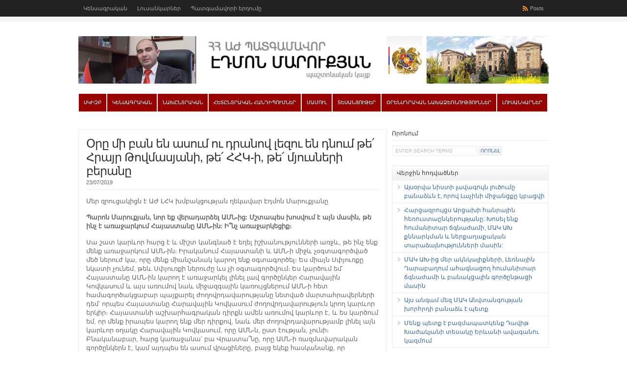

--- FILE ---
content_type: text/html; charset=UTF-8
request_url: https://edmonmarukyan.com/6547/
body_size: 76159
content:
<!DOCTYPE html PUBLIC "-//W3C//DTD XHTML 1.0 Transitional//EN" "http://www.w3.org/TR/xhtml1/DTD/xhtml1-transitional.dtd">

<html xmlns="http://www.w3.org/1999/xhtml">

<head profile="http://gmpg.org/xfn/11">

<meta http-equiv="Content-Type" content="text/html; charset=UTF-8" />

<title>   Օրը մի բան են ասում ու դրանով լեզու են դնում թե՛ Հրայր Թովմասյանի, թե՛ ՀՀԿ-ի, թե՛ մյուսների բերանը  : Էդմոն Մարուքյան</title>

<link rel="stylesheet" href="https://edmonmarukyan.com/wp-content/themes/wp-clear/style.css?1" type="text/css" media="screen" />

<link rel="stylesheet" href="https://edmonmarukyan.com/wp-content/themes/wp-clear/style-font.css" type="text/css" media="screen" />
<link rel="stylesheet" href="https://edmonmarukyan.com/wp-content/themes/wp-clear/js/jquery.ad-gallery.css" type="text/css" media="screen" />

<meta name="viewport" content="width=device-width, initial-scale=1.0"/>

<link rel="pingback" href="https://edmonmarukyan.com/xmlrpc.php" />

<!--[if lt IE 9]>
<script src="http://css3-mediaqueries-js.googlecode.com/svn/trunk/css3-mediaqueries.js"></script>
<![endif]-->



<meta property="fb:admins" content="100000091587438"/>
<meta itemprop="name" content="   Օրը մի բան են ասում ու դրանով լեզու են դնում թե՛ Հրայր Թովմասյանի, թե՛ ՀՀԿ-ի, թե՛ մյուսների բերանը">
<meta itemprop="description" content="Մեր զրուցակիցն է ԱԺ ԼՀԿ խմբակցության ղեկավար Էդմոն Մարուքյանը Պարոն Մարուքյան, նոր եք վերադարձել ԱՄՆ-ից: Մշտապես խոսվում է այն մասին, թե ինչ է առաջարկում Հայաստանը ԱՄՆ-ին: Ի՞նչ առաջարկեցիք։ Սա շատ կարևոր հարց է և միշտ կանգնած է եղել իշխանությունների առջև, թե ինչ ենք մենք առաջարկում ԱՄՆ-ին։ Իրականում Հայաստանի և ԱՄՆ-ի միջև չօգտագործված մեծ ներուժ կա, [&hellip;]">
<meta property="og:image" content="" />
<meta property="og:title" content="Օրը մի բան են ասում ու դրանով լեզու են դնում թե՛ Հրայր Թովմասյանի, թե՛ ՀՀԿ-ի, թե՛ մյուսների բերանը" />
<meta property="og:description" content="Մեր զրուցակիցն է ԱԺ ԼՀԿ խմբակցության ղեկավար Էդմոն Մարուքյանը Պարոն Մարուքյան, նոր եք վերադարձել ԱՄՆ-ից: Մշտապես խոսվում է այն մասին, թե ինչ է առաջարկում Հայաստանը ԱՄՆ-ին: Ի՞նչ առաջարկեցիք։ Սա շատ կարևոր հարց է և միշտ կանգնած է եղել իշխանությունների առջև, թե ինչ ենք մենք առաջարկում ԱՄՆ-ին։ Իրականում Հայաստանի և ԱՄՆ-ի միջև չօգտագործված մեծ ներուժ կա, [&hellip;]" />
<meta property="og:type" content="article" />
<meta property="og:url" content="https://edmonmarukyan.com/6547/"/>




<meta name='robots' content='max-image-preview:large' />
<link rel="alternate" type="application/rss+xml" title="Էդմոն Մարուքյան &raquo; Feed" href="https://edmonmarukyan.com/feed/" />
<link rel="alternate" type="application/rss+xml" title="Էդմոն Մարուքյան &raquo; Comments Feed" href="https://edmonmarukyan.com/comments/feed/" />
<link rel="alternate" title="oEmbed (JSON)" type="application/json+oembed" href="https://edmonmarukyan.com/wp-json/oembed/1.0/embed?url=https%3A%2F%2Fedmonmarukyan.com%2F6547%2F" />
<link rel="alternate" title="oEmbed (XML)" type="text/xml+oembed" href="https://edmonmarukyan.com/wp-json/oembed/1.0/embed?url=https%3A%2F%2Fedmonmarukyan.com%2F6547%2F&#038;format=xml" />
<style id='wp-img-auto-sizes-contain-inline-css' type='text/css'>
img:is([sizes=auto i],[sizes^="auto," i]){contain-intrinsic-size:3000px 1500px}
/*# sourceURL=wp-img-auto-sizes-contain-inline-css */
</style>
<style id='wp-emoji-styles-inline-css' type='text/css'>

	img.wp-smiley, img.emoji {
		display: inline !important;
		border: none !important;
		box-shadow: none !important;
		height: 1em !important;
		width: 1em !important;
		margin: 0 0.07em !important;
		vertical-align: -0.1em !important;
		background: none !important;
		padding: 0 !important;
	}
/*# sourceURL=wp-emoji-styles-inline-css */
</style>
<style id='wp-block-library-inline-css' type='text/css'>
:root{--wp-block-synced-color:#7a00df;--wp-block-synced-color--rgb:122,0,223;--wp-bound-block-color:var(--wp-block-synced-color);--wp-editor-canvas-background:#ddd;--wp-admin-theme-color:#007cba;--wp-admin-theme-color--rgb:0,124,186;--wp-admin-theme-color-darker-10:#006ba1;--wp-admin-theme-color-darker-10--rgb:0,107,160.5;--wp-admin-theme-color-darker-20:#005a87;--wp-admin-theme-color-darker-20--rgb:0,90,135;--wp-admin-border-width-focus:2px}@media (min-resolution:192dpi){:root{--wp-admin-border-width-focus:1.5px}}.wp-element-button{cursor:pointer}:root .has-very-light-gray-background-color{background-color:#eee}:root .has-very-dark-gray-background-color{background-color:#313131}:root .has-very-light-gray-color{color:#eee}:root .has-very-dark-gray-color{color:#313131}:root .has-vivid-green-cyan-to-vivid-cyan-blue-gradient-background{background:linear-gradient(135deg,#00d084,#0693e3)}:root .has-purple-crush-gradient-background{background:linear-gradient(135deg,#34e2e4,#4721fb 50%,#ab1dfe)}:root .has-hazy-dawn-gradient-background{background:linear-gradient(135deg,#faaca8,#dad0ec)}:root .has-subdued-olive-gradient-background{background:linear-gradient(135deg,#fafae1,#67a671)}:root .has-atomic-cream-gradient-background{background:linear-gradient(135deg,#fdd79a,#004a59)}:root .has-nightshade-gradient-background{background:linear-gradient(135deg,#330968,#31cdcf)}:root .has-midnight-gradient-background{background:linear-gradient(135deg,#020381,#2874fc)}:root{--wp--preset--font-size--normal:16px;--wp--preset--font-size--huge:42px}.has-regular-font-size{font-size:1em}.has-larger-font-size{font-size:2.625em}.has-normal-font-size{font-size:var(--wp--preset--font-size--normal)}.has-huge-font-size{font-size:var(--wp--preset--font-size--huge)}.has-text-align-center{text-align:center}.has-text-align-left{text-align:left}.has-text-align-right{text-align:right}.has-fit-text{white-space:nowrap!important}#end-resizable-editor-section{display:none}.aligncenter{clear:both}.items-justified-left{justify-content:flex-start}.items-justified-center{justify-content:center}.items-justified-right{justify-content:flex-end}.items-justified-space-between{justify-content:space-between}.screen-reader-text{border:0;clip-path:inset(50%);height:1px;margin:-1px;overflow:hidden;padding:0;position:absolute;width:1px;word-wrap:normal!important}.screen-reader-text:focus{background-color:#ddd;clip-path:none;color:#444;display:block;font-size:1em;height:auto;left:5px;line-height:normal;padding:15px 23px 14px;text-decoration:none;top:5px;width:auto;z-index:100000}html :where(.has-border-color){border-style:solid}html :where([style*=border-top-color]){border-top-style:solid}html :where([style*=border-right-color]){border-right-style:solid}html :where([style*=border-bottom-color]){border-bottom-style:solid}html :where([style*=border-left-color]){border-left-style:solid}html :where([style*=border-width]){border-style:solid}html :where([style*=border-top-width]){border-top-style:solid}html :where([style*=border-right-width]){border-right-style:solid}html :where([style*=border-bottom-width]){border-bottom-style:solid}html :where([style*=border-left-width]){border-left-style:solid}html :where(img[class*=wp-image-]){height:auto;max-width:100%}:where(figure){margin:0 0 1em}html :where(.is-position-sticky){--wp-admin--admin-bar--position-offset:var(--wp-admin--admin-bar--height,0px)}@media screen and (max-width:600px){html :where(.is-position-sticky){--wp-admin--admin-bar--position-offset:0px}}

/*# sourceURL=wp-block-library-inline-css */
</style><style id='global-styles-inline-css' type='text/css'>
:root{--wp--preset--aspect-ratio--square: 1;--wp--preset--aspect-ratio--4-3: 4/3;--wp--preset--aspect-ratio--3-4: 3/4;--wp--preset--aspect-ratio--3-2: 3/2;--wp--preset--aspect-ratio--2-3: 2/3;--wp--preset--aspect-ratio--16-9: 16/9;--wp--preset--aspect-ratio--9-16: 9/16;--wp--preset--color--black: #000000;--wp--preset--color--cyan-bluish-gray: #abb8c3;--wp--preset--color--white: #ffffff;--wp--preset--color--pale-pink: #f78da7;--wp--preset--color--vivid-red: #cf2e2e;--wp--preset--color--luminous-vivid-orange: #ff6900;--wp--preset--color--luminous-vivid-amber: #fcb900;--wp--preset--color--light-green-cyan: #7bdcb5;--wp--preset--color--vivid-green-cyan: #00d084;--wp--preset--color--pale-cyan-blue: #8ed1fc;--wp--preset--color--vivid-cyan-blue: #0693e3;--wp--preset--color--vivid-purple: #9b51e0;--wp--preset--gradient--vivid-cyan-blue-to-vivid-purple: linear-gradient(135deg,rgb(6,147,227) 0%,rgb(155,81,224) 100%);--wp--preset--gradient--light-green-cyan-to-vivid-green-cyan: linear-gradient(135deg,rgb(122,220,180) 0%,rgb(0,208,130) 100%);--wp--preset--gradient--luminous-vivid-amber-to-luminous-vivid-orange: linear-gradient(135deg,rgb(252,185,0) 0%,rgb(255,105,0) 100%);--wp--preset--gradient--luminous-vivid-orange-to-vivid-red: linear-gradient(135deg,rgb(255,105,0) 0%,rgb(207,46,46) 100%);--wp--preset--gradient--very-light-gray-to-cyan-bluish-gray: linear-gradient(135deg,rgb(238,238,238) 0%,rgb(169,184,195) 100%);--wp--preset--gradient--cool-to-warm-spectrum: linear-gradient(135deg,rgb(74,234,220) 0%,rgb(151,120,209) 20%,rgb(207,42,186) 40%,rgb(238,44,130) 60%,rgb(251,105,98) 80%,rgb(254,248,76) 100%);--wp--preset--gradient--blush-light-purple: linear-gradient(135deg,rgb(255,206,236) 0%,rgb(152,150,240) 100%);--wp--preset--gradient--blush-bordeaux: linear-gradient(135deg,rgb(254,205,165) 0%,rgb(254,45,45) 50%,rgb(107,0,62) 100%);--wp--preset--gradient--luminous-dusk: linear-gradient(135deg,rgb(255,203,112) 0%,rgb(199,81,192) 50%,rgb(65,88,208) 100%);--wp--preset--gradient--pale-ocean: linear-gradient(135deg,rgb(255,245,203) 0%,rgb(182,227,212) 50%,rgb(51,167,181) 100%);--wp--preset--gradient--electric-grass: linear-gradient(135deg,rgb(202,248,128) 0%,rgb(113,206,126) 100%);--wp--preset--gradient--midnight: linear-gradient(135deg,rgb(2,3,129) 0%,rgb(40,116,252) 100%);--wp--preset--font-size--small: 13px;--wp--preset--font-size--medium: 20px;--wp--preset--font-size--large: 36px;--wp--preset--font-size--x-large: 42px;--wp--preset--spacing--20: 0.44rem;--wp--preset--spacing--30: 0.67rem;--wp--preset--spacing--40: 1rem;--wp--preset--spacing--50: 1.5rem;--wp--preset--spacing--60: 2.25rem;--wp--preset--spacing--70: 3.38rem;--wp--preset--spacing--80: 5.06rem;--wp--preset--shadow--natural: 6px 6px 9px rgba(0, 0, 0, 0.2);--wp--preset--shadow--deep: 12px 12px 50px rgba(0, 0, 0, 0.4);--wp--preset--shadow--sharp: 6px 6px 0px rgba(0, 0, 0, 0.2);--wp--preset--shadow--outlined: 6px 6px 0px -3px rgb(255, 255, 255), 6px 6px rgb(0, 0, 0);--wp--preset--shadow--crisp: 6px 6px 0px rgb(0, 0, 0);}:where(.is-layout-flex){gap: 0.5em;}:where(.is-layout-grid){gap: 0.5em;}body .is-layout-flex{display: flex;}.is-layout-flex{flex-wrap: wrap;align-items: center;}.is-layout-flex > :is(*, div){margin: 0;}body .is-layout-grid{display: grid;}.is-layout-grid > :is(*, div){margin: 0;}:where(.wp-block-columns.is-layout-flex){gap: 2em;}:where(.wp-block-columns.is-layout-grid){gap: 2em;}:where(.wp-block-post-template.is-layout-flex){gap: 1.25em;}:where(.wp-block-post-template.is-layout-grid){gap: 1.25em;}.has-black-color{color: var(--wp--preset--color--black) !important;}.has-cyan-bluish-gray-color{color: var(--wp--preset--color--cyan-bluish-gray) !important;}.has-white-color{color: var(--wp--preset--color--white) !important;}.has-pale-pink-color{color: var(--wp--preset--color--pale-pink) !important;}.has-vivid-red-color{color: var(--wp--preset--color--vivid-red) !important;}.has-luminous-vivid-orange-color{color: var(--wp--preset--color--luminous-vivid-orange) !important;}.has-luminous-vivid-amber-color{color: var(--wp--preset--color--luminous-vivid-amber) !important;}.has-light-green-cyan-color{color: var(--wp--preset--color--light-green-cyan) !important;}.has-vivid-green-cyan-color{color: var(--wp--preset--color--vivid-green-cyan) !important;}.has-pale-cyan-blue-color{color: var(--wp--preset--color--pale-cyan-blue) !important;}.has-vivid-cyan-blue-color{color: var(--wp--preset--color--vivid-cyan-blue) !important;}.has-vivid-purple-color{color: var(--wp--preset--color--vivid-purple) !important;}.has-black-background-color{background-color: var(--wp--preset--color--black) !important;}.has-cyan-bluish-gray-background-color{background-color: var(--wp--preset--color--cyan-bluish-gray) !important;}.has-white-background-color{background-color: var(--wp--preset--color--white) !important;}.has-pale-pink-background-color{background-color: var(--wp--preset--color--pale-pink) !important;}.has-vivid-red-background-color{background-color: var(--wp--preset--color--vivid-red) !important;}.has-luminous-vivid-orange-background-color{background-color: var(--wp--preset--color--luminous-vivid-orange) !important;}.has-luminous-vivid-amber-background-color{background-color: var(--wp--preset--color--luminous-vivid-amber) !important;}.has-light-green-cyan-background-color{background-color: var(--wp--preset--color--light-green-cyan) !important;}.has-vivid-green-cyan-background-color{background-color: var(--wp--preset--color--vivid-green-cyan) !important;}.has-pale-cyan-blue-background-color{background-color: var(--wp--preset--color--pale-cyan-blue) !important;}.has-vivid-cyan-blue-background-color{background-color: var(--wp--preset--color--vivid-cyan-blue) !important;}.has-vivid-purple-background-color{background-color: var(--wp--preset--color--vivid-purple) !important;}.has-black-border-color{border-color: var(--wp--preset--color--black) !important;}.has-cyan-bluish-gray-border-color{border-color: var(--wp--preset--color--cyan-bluish-gray) !important;}.has-white-border-color{border-color: var(--wp--preset--color--white) !important;}.has-pale-pink-border-color{border-color: var(--wp--preset--color--pale-pink) !important;}.has-vivid-red-border-color{border-color: var(--wp--preset--color--vivid-red) !important;}.has-luminous-vivid-orange-border-color{border-color: var(--wp--preset--color--luminous-vivid-orange) !important;}.has-luminous-vivid-amber-border-color{border-color: var(--wp--preset--color--luminous-vivid-amber) !important;}.has-light-green-cyan-border-color{border-color: var(--wp--preset--color--light-green-cyan) !important;}.has-vivid-green-cyan-border-color{border-color: var(--wp--preset--color--vivid-green-cyan) !important;}.has-pale-cyan-blue-border-color{border-color: var(--wp--preset--color--pale-cyan-blue) !important;}.has-vivid-cyan-blue-border-color{border-color: var(--wp--preset--color--vivid-cyan-blue) !important;}.has-vivid-purple-border-color{border-color: var(--wp--preset--color--vivid-purple) !important;}.has-vivid-cyan-blue-to-vivid-purple-gradient-background{background: var(--wp--preset--gradient--vivid-cyan-blue-to-vivid-purple) !important;}.has-light-green-cyan-to-vivid-green-cyan-gradient-background{background: var(--wp--preset--gradient--light-green-cyan-to-vivid-green-cyan) !important;}.has-luminous-vivid-amber-to-luminous-vivid-orange-gradient-background{background: var(--wp--preset--gradient--luminous-vivid-amber-to-luminous-vivid-orange) !important;}.has-luminous-vivid-orange-to-vivid-red-gradient-background{background: var(--wp--preset--gradient--luminous-vivid-orange-to-vivid-red) !important;}.has-very-light-gray-to-cyan-bluish-gray-gradient-background{background: var(--wp--preset--gradient--very-light-gray-to-cyan-bluish-gray) !important;}.has-cool-to-warm-spectrum-gradient-background{background: var(--wp--preset--gradient--cool-to-warm-spectrum) !important;}.has-blush-light-purple-gradient-background{background: var(--wp--preset--gradient--blush-light-purple) !important;}.has-blush-bordeaux-gradient-background{background: var(--wp--preset--gradient--blush-bordeaux) !important;}.has-luminous-dusk-gradient-background{background: var(--wp--preset--gradient--luminous-dusk) !important;}.has-pale-ocean-gradient-background{background: var(--wp--preset--gradient--pale-ocean) !important;}.has-electric-grass-gradient-background{background: var(--wp--preset--gradient--electric-grass) !important;}.has-midnight-gradient-background{background: var(--wp--preset--gradient--midnight) !important;}.has-small-font-size{font-size: var(--wp--preset--font-size--small) !important;}.has-medium-font-size{font-size: var(--wp--preset--font-size--medium) !important;}.has-large-font-size{font-size: var(--wp--preset--font-size--large) !important;}.has-x-large-font-size{font-size: var(--wp--preset--font-size--x-large) !important;}
/*# sourceURL=global-styles-inline-css */
</style>

<style id='classic-theme-styles-inline-css' type='text/css'>
/*! This file is auto-generated */
.wp-block-button__link{color:#fff;background-color:#32373c;border-radius:9999px;box-shadow:none;text-decoration:none;padding:calc(.667em + 2px) calc(1.333em + 2px);font-size:1.125em}.wp-block-file__button{background:#32373c;color:#fff;text-decoration:none}
/*# sourceURL=/wp-includes/css/classic-themes.min.css */
</style>
<script type="text/javascript" src="https://edmonmarukyan.com/wp-content/themes/wp-clear/js/external.js?ver=6.9" id="external-js"></script>
<script type="text/javascript" src="https://edmonmarukyan.com/wp-content/themes/wp-clear/js/suckerfish.js?ver=6.9" id="suckerfish-js"></script>
<script type="text/javascript" src="https://edmonmarukyan.com/wp-content/themes/wp-clear/js/suckerfish-cat.js?ver=6.9" id="suckerfish-cat-js"></script>
<script type="text/javascript" src="https://edmonmarukyan.com/wp-includes/js/jquery/jquery.min.js?ver=3.7.1" id="jquery-core-js"></script>
<script type="text/javascript" src="https://edmonmarukyan.com/wp-includes/js/jquery/jquery-migrate.min.js?ver=3.4.1" id="jquery-migrate-js"></script>
<script type="text/javascript" src="https://edmonmarukyan.com/wp-content/themes/wp-clear/js/flexslider.js?ver=6.9" id="flexslider-js"></script>
<link rel="https://api.w.org/" href="https://edmonmarukyan.com/wp-json/" /><link rel="alternate" title="JSON" type="application/json" href="https://edmonmarukyan.com/wp-json/wp/v2/posts/6547" /><link rel="EditURI" type="application/rsd+xml" title="RSD" href="https://edmonmarukyan.com/xmlrpc.php?rsd" />
<link rel="canonical" href="https://edmonmarukyan.com/6547/" />
<link rel='shortlink' href='https://edmonmarukyan.com/?p=6547' />

<!-- Alternate Stylesheet -->
<link href="https://edmonmarukyan.com/wp-content/themes/wp-clear/styles/default.css" rel="stylesheet" type="text/css" />

<!-- Custom Styles from Theme Setting Page -->
<style type="text/css">
body {font-family:Arian AMU,Arial AMU,Tahoma,sans-serif;}
h1,h2,h3,h4,h5,h6,h7,#sitetitle .title {font-family:Arian AMU,Arial AMU,Tahoma,sans-serif;font-weight:;}
#sitetitle .title,#sitetitle .description {float:none;text-indent:-999em;position:absolute;display:none;left:-999em;}
.maincontent {font-size:10pt;}
</style>

<!-- Styles from custom.css -->
<link href="https://edmonmarukyan.com/wp-content/themes/wp-clear/custom.css" rel="stylesheet" type="text/css" />

<link rel="icon" href="https://edmonmarukyan.com/wp-content/uploads/2018/12/cropped-Untitled-39-32x32.png" sizes="32x32" />
<link rel="icon" href="https://edmonmarukyan.com/wp-content/uploads/2018/12/cropped-Untitled-39-192x192.png" sizes="192x192" />
<link rel="apple-touch-icon" href="https://edmonmarukyan.com/wp-content/uploads/2018/12/cropped-Untitled-39-180x180.png" />
<meta name="msapplication-TileImage" content="https://edmonmarukyan.com/wp-content/uploads/2018/12/cropped-Untitled-39-270x270.png" />

<script type='text/javascript' src='https://edmonmarukyan.com/wp-content/themes/wp-clear/js/jquery.ad-gallery.js'></script>

<script type="text/javascript">
  var _gaq = _gaq || [];
  _gaq.push(['_setAccount', 'UA-9598361-21']);
  _gaq.push(['_trackPageview']);

  (function() {
    var ga = document.createElement('script'); ga.type = 'text/javascript'; ga.async = true;
    ga.src = ('https:' == document.location.protocol ? 'https://ssl' : 'http://www') + '.google-analytics.com/ga.js';
    var s = document.getElementsByTagName('script')[0]; s.parentNode.insertBefore(ga, s);
  })();
</script>
</head>

<body class="wp-singular post-template-default single single-post postid-6547 single-format-standard wp-theme-wp-clear c-sw">

<div id="fb-root"></div>
<script>(function(d, s, id) {
  var js, fjs = d.getElementsByTagName(s)[0];
  if (d.getElementById(id)) return;
  js = d.createElement(s); js.id = id;
  js.src = "//connect.facebook.net/en_US/all.js#xfbml=1&appId=134016210086850";
  fjs.parentNode.insertBefore(js, fjs);
}(document, 'script', 'facebook-jssdk'));</script>

<div class="outer-wrap">

	<div id="topnav">
		<div class="limit clearfix">
							<ul class="clearfix">

					<li id="menu-item-26" class="menu-item menu-item-type-post_type menu-item-object-page menu-item-26"><a href="https://edmonmarukyan.com/biography/">Կենսագրական</a></li>
<li id="menu-item-165" class="menu-item menu-item-type-post_type menu-item-object-page menu-item-165"><a href="https://edmonmarukyan.com/photo/" title="Էդմոն Մարուքյան &#8211; լուսանկարներ">Լուսանկարներ</a></li>
<li id="menu-item-208" class="menu-item menu-item-type-post_type menu-item-object-page menu-item-208"><a href="https://edmonmarukyan.com/%d5%ba%d5%a1%d5%bf%d5%a3%d5%a1%d5%b4%d5%a1%d5%be%d5%b8%d6%80%d5%ab-%d5%a5%d6%80%d5%a4%d5%b8%d6%82%d5%b4%d5%a8/">Պատգամավորի երդումը</a></li>
					<li class="rss-content"><a title="Posts RSS Feed" href="http://feeds.feedburner.com/edmonmarukyan/posts">Posts</a></li>
				</ul>
					</div>
	</div>

	<div id="wrap">

		<div id="header">
			<div id="head-content" class="clearfix">
									<div id="logo">
						<a href="https://edmonmarukyan.com" title="Էդմոն Մարուքյան"><img src="http://edmonmarukyan.com/wp-content/uploads/2012/09/EdmonWebsiteCover.jpg" alt="Էդմոն Մարուքյան" /></a>
					</div>
											</div>
		</div>

				<div id="catnav">
			<div class="limit clearfix">
									<ul class="clearfix">
						<li id="menu-item-312" class="menu-item menu-item-type-custom menu-item-object-custom menu-item-home menu-item-312"><a href="http://edmonmarukyan.com/">Սկիզբ</a></li>
<li id="menu-item-292" class="menu-item menu-item-type-post_type menu-item-object-page menu-item-292"><a href="https://edmonmarukyan.com/biography/">Կենսագրական</a></li>
<li id="menu-item-23" class="menu-item menu-item-type-taxonomy menu-item-object-category menu-item-23"><a href="https://edmonmarukyan.com/c/election-campaign-2012/" title="Նախընտրական նյութեր">Նախընտրական</a></li>
<li id="menu-item-21" class="menu-item menu-item-type-taxonomy menu-item-object-category menu-item-21"><a href="https://edmonmarukyan.com/c/post-election-meetings/">Հետընտրական հանդիպումներ</a></li>
<li id="menu-item-22" class="menu-item menu-item-type-taxonomy menu-item-object-category current-post-ancestor current-menu-parent current-post-parent menu-item-has-children menu-item-22"><a href="https://edmonmarukyan.com/c/press/">Մամուլ</a>
<ul class="sub-menu">
	<li id="menu-item-2882" class="menu-item menu-item-type-taxonomy menu-item-object-category menu-item-2882"><a href="https://edmonmarukyan.com/c/report/">Տարեկան հաշվետվություն</a></li>
</ul>
</li>
<li id="menu-item-24" class="menu-item menu-item-type-taxonomy menu-item-object-category menu-item-has-children menu-item-24"><a href="https://edmonmarukyan.com/c/video/">Տեսանյութեր</a>
<ul class="sub-menu">
	<li id="menu-item-122" class="menu-item menu-item-type-taxonomy menu-item-object-category menu-item-122"><a href="https://edmonmarukyan.com/c/video/%d5%a5%d5%ac%d5%b8%d6%82%d5%b5%d5%a9%d5%b6%d5%a5%d6%80-%d5%a1%d5%aa-%d5%b8%d6%82%d5%b4/">Ելույթներ ԱԺ-ում</a></li>
</ul>
</li>
<li id="menu-item-25" class="menu-item menu-item-type-taxonomy menu-item-object-category menu-item-25"><a href="https://edmonmarukyan.com/c/legislative-initiatives/">Օրենսդրական նախաձեռնություններ</a></li>
<li id="menu-item-291" class="menu-item menu-item-type-post_type menu-item-object-page menu-item-291"><a href="https://edmonmarukyan.com/photo/" title="Էդմոն Մարուքյան &#8211; լուսանկարներ">Լուսանկարներ</a></li>
						<li class="search"><form id="searchform" method="get" action="https://edmonmarukyan.com/" ><input type="text" value="Enter Search Terms" onfocus="if (this.value == 'Enter Search Terms') {this.value = '';}" onblur="if (this.value == '') {this.value = 'Enter Search Terms';}" size="18" maxlength="50" name="s" id="searchfield" /><input type="submit" value="որոնել" id="submitbutton" /></form>
</li>
					</ul>
							</div>
		</div>
		
		
	
	
	<div id="page" class="clearfix">

		<div id="contentleft">

			
			
			
			<div id="content" class="maincontent">

				
				

				<div class="singlepost">

					<div class="post" id="post-main-6547">

						<div class="entry">

							<h1 class="post-title single"><a href="https://edmonmarukyan.com/6547/" rel="bookmark" title="Permanent Link to Օրը մի բան են ասում ու դրանով լեզու են դնում թե՛ Հրայր Թովմասյանի, թե՛ ՀՀԿ-ի, թե՛ մյուսների բերանը">Օրը մի բան են ասում ու դրանով լեզու են դնում թե՛ Հրայր Թովմասյանի, թե՛ ՀՀԿ-ի, թե՛ մյուսների բերանը</a></h1>

							<div class="meta single">

<!--
	<span class="meta-author">
		<a href="https://edmonmarukyan.com/author/edd/" title="Posts by edd" rel="author">edd</a> | 
	</span> 
-->


	<span class="meta-date">
		23/07/2019	</span> 

	 

</div>
							
							<p>Մեր զրուցակիցն է ԱԺ ԼՀԿ խմբակցության ղեկավար Էդմոն Մարուքյանը</p>
<p><strong>Պարոն Մարուքյան, նոր եք վերադարձել ԱՄՆ-ից: Մշտապես խոսվում է այն մասին, թե ինչ է առաջարկում Հայաստանը ԱՄՆ-ին: Ի՞նչ առաջարկեցիք։</strong></p>
<p>Սա շատ կարևոր հարց է և միշտ կանգնած է եղել իշխանությունների առջև, թե ինչ ենք մենք առաջարկում ԱՄՆ-ին։ Իրականում Հայաստանի և ԱՄՆ-ի միջև չօգտագործված մեծ ներուժ կա, որը մենք միանշանակ կարող ենք օգտագործել։ Ես միայն Սփյուռքը նկատի չունեմ, թեև Սփյուռքի ներուժը ևս չի օգտագործվում։ Ես կարծում եմ՝ Հայաստանը ԱՄՆ-ին կարող է առաջարկել լինել լավ գործընկեր Հարավային Կովկասում և այս առումով նաև միջազգային կառույցներում ԱՄՆ-ի հետ համագործակցաբար պայքարել ժողովրդավարությանը նետված մարտահրավերների դեմ՝ որպես Հայաստանը Հարավային Կովկասում ժողովրդավարություն կրող կարևոր երկիր։ Հայաստանի աշխարհագրական դիրքն ամեն առումով կարևոր է, և ես կարծում եմ, որ մենք իրապես կարող ենք մեր դիրքով, նաև մեր ժողովրդավարությամբ լինել այն կարևոր օղակը Հարավային Կովկասում, որը ԱՄՆ-ն, ըստ էության, չունի։ Բնականաբար, հարց կառաջանա՝ բա Վրաստա՞նը, որը ԱՄՆ-ի ռազմավարական գործընկերն է, կամ այդպես են ասում վրացիները, բայց եկեք հասկանանք, որ Վրաստանն, այո, կարևոր երկիր է, բայց միաժամանակ մեծ կոնֆլիկտների մեջ է Ռուսաստանի հետ, դրան գումարած Իրանի հետ սահմանակից չէ։ Իսկ Հայաստանը Իրանին սահմանակից երկիր է։ Ինչ վերաբերում է Ադրբեջանին, այս երկիրը ևս կարևոր է տարածաշրջանում, բայց եթե համեմատենք Հայաստանի հետ, այնտեղ ժողովրդավարական մեծ բաց կա, և Ադրբեջանը բռնապետական ռեժիմ ունեցող երկիր է։</p>
<p><strong>Ինչպե՞ս եք գնահատում այն հանգամանքը, որ Թրամփի վարչակազմը 100 մլն դոլար է հատկացնելու Ադրբեջանին և 7 մլն դոլար Հայաստանին։ Ինչի՞ մասին է սա խոսում։</strong></p>
<p>Այո, Թրամփի վարչակազմը Ադրբեջանին 100 մլն դոլար է հատկացնելու։ Այնտեղ գիտեք, որ 907 բանաձևի խնդիրը կա, բայց այդ բանաձևը բացառություն ունի։ Ըստ այդ բացառության՝ նրանք կարող են այդ գումարը տալ, եթե Իրանի հետ սահմանի ամրացման հարց կա։ Ադրբեջանն օգտվում է այդ հանգամանքից։ Հայաստանն, ըստ էության, էլի Իրանի հետ սահմանակից երկիր է, բայց չի կարողանում այդ հանգամանքն օգտագործել, որի համար բազմաթիվ օբյեկտիվ և սուբյեկտիվ պատճառներ կարող են լինել։ Ես կարծում եմ՝ սա իմ նշած հայ-ամերիկյան հարաբերությունների ներուժը չօգտագործելու արդյունք է։ Եթե մենք այդ ներուժն օգտագործենք, ըստ էության, մեզ 7 մլն դոլար չեն տա։ Ավելին ասեմ, ոչ թե 7 մլն դոլար է, այլ 40 մլն, որի մի փուլը հաստատված է, դեռ հաստատման փուլում է։</p>
<p><strong>Բազմիցս նախկին իշխանություններին մեղադրել են հայ-ամերիկյան օրակարգ չունենալու, ԱՄՆ-ի համար հետաքրքիր չլինելու մեջ։ Այսօրվա իշխանությունն ի՞նչ է անում հայ-ամերիկյան հարաբերությունների խորացման և նոր մակարդակի դնելու ուղղությամբ։ Եվ արդյոք բավարար են այդ քայլերը:</strong></p>
<p>Այսօրվա իշխանությունների՝ հայ-ամերիկյան հարաբերությունների օրակարգի կամ առաջարկների վերաբերյալ ես չեմ կարող որևէ բան ասել, որովհետև ես չգիտեմ, թե իրենց հանդիպումների ժամանակ ինչ են քննարկում։ Ես ունեմ իմ տեսլականը, որ մենք իրապես կարող ենք լինել ԱՄՆ-ի կարևոր գործընկերը Հարավային Կովկասում։ Ես հույս ունեմ, որ մեր նոր դեսպանը Վաշինգտոնում և նոր իշխանությունը ամեն ինչ կանի, որ հայ-ամերիկյան հարաբերությունների չօգտագործված ներուժը օգտագործվի։ Տվյալ պարագայում ես որպես խորհրդարանական դիվանագիտության մեջ ներգրավված մարդ, ամեն ինչ անում եմ, որ Հայաստանում ավելի շատ Ամերիկա ունենանք։ Այն օրակարգը, որը ես եմ առաջ մղում, որը «Լուսավոր Հայաստանի» օրակարգն է, կոչվում է հետևյալ կերպ՝ «ավելի շատ Ամերիկա Հայաստանում»։ Մենք ամեն ինչ արել ենք մեր հանդիպումներում, հիմա էլ Վաշինգտոնում, որ լոբբինգ անենք, որ ԱՄՆ-ը ամեն կերպ ներգրավվի ու մասնակցի Հայաստանում ընթացող բարեփոխումներին։ Ես իմ բոլոր հանդիպումների ժամանակ խոսել եմ սրա մասին և ասել եմ, որ այն բացը, որ կա, դուք կարող եք լրացնել և ավելի շատ Ամերիկա ունենալ Հայաստանում, քան կար նախկինում։ Միացյալ Նահանգները կարևոր գործընկեր է և մեծ ներդրում է ունեցել Հայաստանի անկախացումից ի վեր թե մարդասիրական օգնության, թե տնտեսության մեջ, թե բարեփոխումների առումով։ Համագործակցությունը պետք է շարունակել և ավելի բարձր մակարդակի հասցնել։</p>
<p><strong>Պյոտր Սվիտալսկին խոսել է դատաիրավական բարեփոխումների համար ԵՄ-ի կողմից բազմամիլիոնանոց աջակցության մասին: Ինչպե՞ս եք գնահատում և ինչպե՞ս կարող է Հայաստանը դատաիրավական բարեփոխումների հասնել:</strong></p>
<p>Դատաիրավական բարեփոխումների հետ կապված ես գտնում եմ, որ եթե ՀՀ իշխանությունն ունենա այդ բարեփոխումների տեսլականը, Հայաստանի բոլոր միջազգային գործընկերներն էլ կաջակցեն։ Դրան պետք չի միայն փողով նայել, այդ աջակցությունը կլինի ամեն կերպ։ Մնում է ունենալ օրակարգ։ Չպետք է մի օր ասել վեթինգ, հաջորդ օրն ասել՝ չենք անելու։ Մի օր ասել՝ անցումային արդարադատություն, հաջորդ օրն ասել՝ չենք անելու։ Մի օր ասել՝ Սահմանադրությունը պետք է փոխել, հետո ասել՝ չենք փոխելու։ Մեզ կայունություն է պետք նաև տեսլականի ու անելիքների իմաստով, որը կբերի համագործակցության և հարաբերությունների զարգացման։</p>
<p><strong>Հրայր Թովմասյանը հայտարարում է, որ դատական իշխանությունը չպետք է փոխվի, այլապես պետք է մոռանանք ժողովրդավարության մասին: Ինչպե՞ս եք սա գնահատում:</strong></p>
<p>Խնդիրը միայն Հրայր Թովմասյանին փոխելը կամ նրա հայտարարության հարցը չէ։ Հրայր Թովմասյանը հենվում է ժողովրդավարության հայտնի սկզբունքների վրա և փորձում է այն մեղադրանքներից պաշտպանվել, որոնք իրեն են ուղղված։ Իսկ այդ մեղադրանքները ողջամիտ են՝ կապված Սահմանադրությունը գրելու և այդ մեխանիզմներն օգտագործելու հետ՝ ապագայում ՍԴ-ի վրա հանրապետականների ազդեցության իմաստով։ Այդտեղ ողջամիտ կասկածներ կան ընդդեմ Հրայր Թովմասյանի, և նա փորձում է վկայակոչել ժողովրդավարության, իրավունքի գերակայության հայտնի սկզբունքները, որ դատական իշխանության անկախությունը, այո, չի ենթադրում ամեն իշխանափոխությունից հետո փոփոխություն։ Եվ այն, ինչ տեղի է ունեցել Հայաստանում ՀՀԿ-ի օրոք, Սահմանադրության ձևախեղման և համակարգերն ապականելու առումով, պետք է կարողանանք այդ սկզբունքը պաշտպանելով գտնել ոսկե միջինը և խնդիրը լուծել։</p>
<p>Բնականաբար, ես կարծում եմ, որ որևէ դատարան չպետք է լինի որևէ իշխանության ընկերը։ Դա միանշանակ է։ Նախկինում դատարանները եղել են հանրապետականների ընկերը, և այսօր էլ դատարանները չպետք է լինեն իշխող ուժի ընկերը։ Դա ուղղակի անթույլատրելի է։ Հետևաբար, պետք է գտնել ոսկե միջինը, որ ոչ ունենանք ՀՀԿ-ի ընկեր դատարան, ոչ էլ այսօրվա իշխանության ընկեր դատարան։ Պետք է ունենանք անկախ դատարան, որը ոչ թե դատական համակարգ է, այլ դատական իշխանություն է, որը կաշկանդված չէ ոչ մեկով և ոչ մի բանով և որն իրականացնում է թե սահմանադրական արդարադատություն, թե արդարադատություն ընդհանրապես։ Սա է խնդիրը, և դրան հասնելու համար բոլորով պետք է աշխատենք և դրան միտված քայլեր անենք։</p>
<p>Դրա համար էի ասում, որ դատաիրավական բարեփոխումների տեսլական է պետք, օրը մի բան պետք չի ասել։ Այդ նույն Հրայր Թովմասյանը դուրս եկավ, որ մի քանի ամիս առաջ լավն էր, իշխանության կողքը կանգնած էր բոլոր տեղերում, իսկ հիմա վատն է։ Դա իշխանության անհետևողականության, անսկզբունքայնության արդյունք է, որ օրը մի բան են ասում։ Դա է պատճառը, որ շունը տիրոջը չի ճանաչում, չենք հասկանում, թե ինչ են ուզում և ինչի համար են ուզում։ Դրանով նաև լեզու են դնում թե Հրայր Թովմասյանի, թե հանրապետականների, թե մյուսների բերանը։ Դրա համար ենք մենք քննադատում, որ չի կարելի այսպես շարունակել։</p>
<p>Աղբյուրը՝ <a href="https://www.lragir.am/2019/07/23/461803/?fbclid=IwAR0RRtG7IwFYFdyG4Q33qeLuGqHty5FdLyE6wogQqNoMhJBJYCDphmvMOWY" target="_blank" rel="noopener">Lragir.am</a></p>

							<div style="clear:both;"></div>

							
												
							
							
							<p class="cats"><strong>Բաժին</strong>: <a href="https://edmonmarukyan.com/c/featured/" rel="category tag">featured</a>, <a href="https://edmonmarukyan.com/c/%d5%b0%d5%a1%d6%80%d6%81%d5%a1%d5%a6%d6%80%d5%b8%d6%82%d5%b5%d6%81%d5%b6%d5%a5%d6%80/" rel="category tag">Հարցազրույցներ</a>, <a href="https://edmonmarukyan.com/c/press/" rel="category tag">Մամուլ</a></p>

						</div>


<div class="fb-like" data-href="https://edmonmarukyan.com/6547/" data-send="true" data-layout="button_count" data-width="200" data-show-faces="false"></div>
<p>&nbsp;</p>
						
						<div id="related" class="clearfix">

	
	<div class="subscribe">

		<h3>Subscribe</h3>

		<p>If you enjoyed this article, subscribe to receive more just like it.</p>

		
		<form action="http://feedburner.google.com/fb/a/mailverify" method="post" target="popupwindow" onsubmit="window.open('http://feedburner.google.com/fb/a/mailverify?uri=edmonmarukyan/posts', 'popupwindow', 'scrollbars=yes,width=550,height=520');return true">
			<input type="hidden" value="edmonmarukyan/posts" name="uri"/>
			<input type="hidden" name="loc" value="en_US"/>
			<p class="email-form">
				<input type="text" class="sub" name="email" value="subscribe via email" onfocus="if (this.value == 'subscribe via email') {this.value = '';}" onblur="if (this.value == '') {this.value = 'subscribe via email';}" /><input type="submit" value="submit" class="subbutton" />
			</p>
			<div style="clear:both;"><small>Privacy guaranteed. We never share your info.</small></div>
		</form>

		
		<div class="sub-icons clearfix">

	<a title="Subscribe via RSS Feed" href="https://edmonmarukyan.com/feed/"><img class="rss-sub" src="https://edmonmarukyan.com/wp-content/themes/wp-clear/images/feed.png" alt="Subscribe via RSS Feed" align="top" /></a>








	<a title="Connect on YouTube" rel="external" href="http://www.youtube.com/user/edmonmarukyan"><img class="youtube-sub" src="https://edmonmarukyan.com/wp-content/themes/wp-clear/images/youtube.png" alt="Connect on YouTube" align="top" /></a>

</div>
	</div>

</div>
						
					</div>

					<div class="navigation clearfix">
	<div class="alignleft single">
		&laquo; <a href="https://edmonmarukyan.com/6543/" rel="prev">Կցանկանայի ԱՄՆ-ը ավելի ակտիվ ներկայացված լինի Հայաստանում</a>	</div>
	<div class="alignright single">
		<a href="https://edmonmarukyan.com/6549/" rel="next">Իշխանության գործողություններն անբացատրելի են․ հերթական «նվերը»՝ Քոչարյանին</a> &raquo;	</div>
</div>
				</div>


			</div>

			
		</div>


		<div id="contentright">

			<div id="sidebar" class="clearfix">
				<div id="search-2" class="widget widget_search"><div class="widget-wrap"><h3 class="widgettitle"><span>Որոնում</span></h3><form id="searchform" method="get" action="https://edmonmarukyan.com/" ><input type="text" value="Enter Search Terms" onfocus="if (this.value == 'Enter Search Terms') {this.value = '';}" onblur="if (this.value == '') {this.value = 'Enter Search Terms';}" size="18" maxlength="50" name="s" id="searchfield" /><input type="submit" value="որոնել" id="submitbutton" /></form>
</div></div>
		<div id="recent-posts-2" class="widget widget_recent_entries"><div class="widget-wrap">
		<h3 class="widgettitle"><span>Վերջին հոդվածներ</span></h3>
		<ul>
											<li>
					<a href="https://edmonmarukyan.com/9189/">Այսօրվա նիստի լավագույն լուծումը բանաձևն է, որով Լաչինի միջանցքը կբացվի</a>
									</li>
											<li>
					<a href="https://edmonmarukyan.com/9187/">Հարցազրույցս Արցախի հանրային հեռուստաընկերությանը: Խոսել ենք հումանիտար ճգնաժամի, ՄԱԿ ԱԽ քննարկման և ներքաղաքական տարաձայնությունների մասին:</a>
									</li>
											<li>
					<a href="https://edmonmarukyan.com/9185/">ՄԱԿ ԱԽ-ից մեր ակնկալիքների, Լեռնային Ղարաբաղում ահագնացող հումանիտար ճգնաժամի և բանակցային գործընթացի մասին</a>
									</li>
											<li>
					<a href="https://edmonmarukyan.com/9181/">Այս անգամ մեզ ՄԱԿ Անվտանգության խորհրդի բանաձև է պետք</a>
									</li>
											<li>
					<a href="https://edmonmarukyan.com/9183/">Մենք պետք է բազմապատկենք Դավիթ Խաժակյանի տեսակը Երևանի ավագանու կազմում</a>
									</li>
					</ul>

		</div></div><div id="text-2" class="widget widget_text"><div class="widget-wrap">			<div class="textwidget"><a href="http://lratvakan.am/?cat=34" target="_blank"><img src="http://edmonmarukyan.com/wp-content/uploads/2013/02/Untitled.jpg" width="300" height="154" alt="Իրական Իրավունք` ԱԺ պատգամավոր Էդմոն Մարուքյանի հեղիանակային հաղորդումը"></a></div>
		</div></div><div id="categories-2" class="widget widget_categories"><div class="widget-wrap"><h3 class="widgettitle"><span>Խորագրեր</span></h3>
			<ul>
					<li class="cat-item cat-item-10"><a href="https://edmonmarukyan.com/c/featured/">featured</a>
</li>
	<li class="cat-item cat-item-14"><a href="https://edmonmarukyan.com/c/materials-in-english/">Materials in English</a>
</li>
	<li class="cat-item cat-item-18"><a href="https://edmonmarukyan.com/c/%d0%bc%d0%b0%d1%82%d0%b5%d1%80%d0%b8%d0%b0%d0%bb%d1%8b-%d0%bd%d0%b0-%d1%80%d1%83%d1%81%d1%81%d0%ba%d0%be%d0%bc/">материалы на русском</a>
</li>
	<li class="cat-item cat-item-16"><a href="https://edmonmarukyan.com/c/video/other-videos/">Այլ</a>
</li>
	<li class="cat-item cat-item-11"><a href="https://edmonmarukyan.com/c/video/%d5%a5%d5%ac%d5%b8%d6%82%d5%b5%d5%a9%d5%b6%d5%a5%d6%80-%d5%a1%d5%aa-%d5%b8%d6%82%d5%b4/">Ելույթներ ԱԺ-ում</a>
</li>
	<li class="cat-item cat-item-21"><a href="https://edmonmarukyan.com/c/%d5%a5%d5%ad%d5%ad%d5%be-pace/">ԵԽԽՎ (PACE)</a>
</li>
	<li class="cat-item cat-item-20"><a href="https://edmonmarukyan.com/c/reports-am/">Հաշվետվություններ</a>
</li>
	<li class="cat-item cat-item-12"><a href="https://edmonmarukyan.com/c/%d5%b0%d5%a1%d6%80%d6%81%d5%a1%d5%a6%d6%80%d5%b8%d6%82%d5%b5%d6%81%d5%b6%d5%a5%d6%80/">Հարցազրույցներ</a>
</li>
	<li class="cat-item cat-item-4"><a href="https://edmonmarukyan.com/c/post-election-meetings/">Հետընտրական հանդիպումներ</a>
</li>
	<li class="cat-item cat-item-1"><a href="https://edmonmarukyan.com/c/press/">Մամուլ</a>
</li>
	<li class="cat-item cat-item-3"><a href="https://edmonmarukyan.com/c/election-campaign-2012/">Նախընտրական նյութեր</a>
</li>
	<li class="cat-item cat-item-9"><a href="https://edmonmarukyan.com/c/official/">Պաշտոնական</a>
</li>
	<li class="cat-item cat-item-17"><a href="https://edmonmarukyan.com/c/report/">Տարեկան հաշվետվություն</a>
</li>
	<li class="cat-item cat-item-5"><a href="https://edmonmarukyan.com/c/video/">Տեսանյութեր</a>
</li>
	<li class="cat-item cat-item-15"><a href="https://edmonmarukyan.com/c/%d6%84%d5%a5%d5%bd%d5%a1%d5%a2-%d5%bd%d5%ab%d6%80%d5%ab%d5%a1/">Քեսաբ (Սիրիա)</a>
</li>
	<li class="cat-item cat-item-6"><a href="https://edmonmarukyan.com/c/legislative-initiatives/">Օրենսդրական նախաձեռնություններ</a>
</li>
	<li class="cat-item cat-item-13"><a href="https://edmonmarukyan.com/c/%d6%86%d5%b8%d5%bf%d5%b8%d5%b7%d5%a1%d6%80%d6%84/">Ֆոտոշարք</a>
</li>
			</ul>

			</div></div><div id="archives-2" class="widget widget_archive"><div class="widget-wrap"><h3 class="widgettitle"><span>Արխիվ</span></h3>		<label class="screen-reader-text" for="archives-dropdown-2">Արխիվ</label>
		<select id="archives-dropdown-2" name="archive-dropdown">
			
			<option value="">Ընտրել Ամիսը</option>
				<option value='https://edmonmarukyan.com/date/2023/08/'> Օգոստոս 2023 &nbsp;(5)</option>
	<option value='https://edmonmarukyan.com/date/2023/07/'> Հուլիս 2023 &nbsp;(5)</option>
	<option value='https://edmonmarukyan.com/date/2023/06/'> Հունիս 2023 &nbsp;(6)</option>
	<option value='https://edmonmarukyan.com/date/2023/05/'> Մայիս 2023 &nbsp;(2)</option>
	<option value='https://edmonmarukyan.com/date/2023/04/'> Ապրիլ 2023 &nbsp;(3)</option>
	<option value='https://edmonmarukyan.com/date/2023/03/'> Մարտ 2023 &nbsp;(10)</option>
	<option value='https://edmonmarukyan.com/date/2023/02/'> Փետրվար 2023 &nbsp;(3)</option>
	<option value='https://edmonmarukyan.com/date/2023/01/'> Հունվար 2023 &nbsp;(7)</option>
	<option value='https://edmonmarukyan.com/date/2022/12/'> Դեկտեմբեր 2022 &nbsp;(14)</option>
	<option value='https://edmonmarukyan.com/date/2022/11/'> Նոյեմբեր 2022 &nbsp;(20)</option>
	<option value='https://edmonmarukyan.com/date/2022/10/'> Հոկտեմբեր 2022 &nbsp;(12)</option>
	<option value='https://edmonmarukyan.com/date/2022/09/'> Սեպտեմբեր 2022 &nbsp;(19)</option>
	<option value='https://edmonmarukyan.com/date/2022/08/'> Օգոստոս 2022 &nbsp;(11)</option>
	<option value='https://edmonmarukyan.com/date/2022/07/'> Հուլիս 2022 &nbsp;(9)</option>
	<option value='https://edmonmarukyan.com/date/2022/06/'> Հունիս 2022 &nbsp;(15)</option>
	<option value='https://edmonmarukyan.com/date/2022/05/'> Մայիս 2022 &nbsp;(17)</option>
	<option value='https://edmonmarukyan.com/date/2022/04/'> Ապրիլ 2022 &nbsp;(15)</option>
	<option value='https://edmonmarukyan.com/date/2022/03/'> Մարտ 2022 &nbsp;(17)</option>
	<option value='https://edmonmarukyan.com/date/2022/02/'> Փետրվար 2022 &nbsp;(19)</option>
	<option value='https://edmonmarukyan.com/date/2022/01/'> Հունվար 2022 &nbsp;(18)</option>
	<option value='https://edmonmarukyan.com/date/2021/12/'> Դեկտեմբեր 2021 &nbsp;(35)</option>
	<option value='https://edmonmarukyan.com/date/2021/11/'> Նոյեմբեր 2021 &nbsp;(38)</option>
	<option value='https://edmonmarukyan.com/date/2021/10/'> Հոկտեմբեր 2021 &nbsp;(18)</option>
	<option value='https://edmonmarukyan.com/date/2021/09/'> Սեպտեմբեր 2021 &nbsp;(23)</option>
	<option value='https://edmonmarukyan.com/date/2021/08/'> Օգոստոս 2021 &nbsp;(7)</option>
	<option value='https://edmonmarukyan.com/date/2021/07/'> Հուլիս 2021 &nbsp;(10)</option>
	<option value='https://edmonmarukyan.com/date/2021/06/'> Հունիս 2021 &nbsp;(51)</option>
	<option value='https://edmonmarukyan.com/date/2021/05/'> Մայիս 2021 &nbsp;(41)</option>
	<option value='https://edmonmarukyan.com/date/2021/04/'> Ապրիլ 2021 &nbsp;(27)</option>
	<option value='https://edmonmarukyan.com/date/2021/03/'> Մարտ 2021 &nbsp;(37)</option>
	<option value='https://edmonmarukyan.com/date/2021/02/'> Փետրվար 2021 &nbsp;(22)</option>
	<option value='https://edmonmarukyan.com/date/2021/01/'> Հունվար 2021 &nbsp;(27)</option>
	<option value='https://edmonmarukyan.com/date/2020/12/'> Դեկտեմբեր 2020 &nbsp;(31)</option>
	<option value='https://edmonmarukyan.com/date/2020/11/'> Նոյեմբեր 2020 &nbsp;(32)</option>
	<option value='https://edmonmarukyan.com/date/2020/10/'> Հոկտեմբեր 2020 &nbsp;(17)</option>
	<option value='https://edmonmarukyan.com/date/2020/09/'> Սեպտեմբեր 2020 &nbsp;(24)</option>
	<option value='https://edmonmarukyan.com/date/2020/08/'> Օգոստոս 2020 &nbsp;(30)</option>
	<option value='https://edmonmarukyan.com/date/2020/07/'> Հուլիս 2020 &nbsp;(16)</option>
	<option value='https://edmonmarukyan.com/date/2020/06/'> Հունիս 2020 &nbsp;(31)</option>
	<option value='https://edmonmarukyan.com/date/2020/05/'> Մայիս 2020 &nbsp;(28)</option>
	<option value='https://edmonmarukyan.com/date/2020/04/'> Ապրիլ 2020 &nbsp;(45)</option>
	<option value='https://edmonmarukyan.com/date/2020/03/'> Մարտ 2020 &nbsp;(48)</option>
	<option value='https://edmonmarukyan.com/date/2020/02/'> Փետրվար 2020 &nbsp;(29)</option>
	<option value='https://edmonmarukyan.com/date/2020/01/'> Հունվար 2020 &nbsp;(28)</option>
	<option value='https://edmonmarukyan.com/date/2019/12/'> Դեկտեմբեր 2019 &nbsp;(30)</option>
	<option value='https://edmonmarukyan.com/date/2019/11/'> Նոյեմբեր 2019 &nbsp;(31)</option>
	<option value='https://edmonmarukyan.com/date/2019/10/'> Հոկտեմբեր 2019 &nbsp;(32)</option>
	<option value='https://edmonmarukyan.com/date/2019/09/'> Սեպտեմբեր 2019 &nbsp;(22)</option>
	<option value='https://edmonmarukyan.com/date/2019/08/'> Օգոստոս 2019 &nbsp;(23)</option>
	<option value='https://edmonmarukyan.com/date/2019/07/'> Հուլիս 2019 &nbsp;(19)</option>
	<option value='https://edmonmarukyan.com/date/2019/06/'> Հունիս 2019 &nbsp;(22)</option>
	<option value='https://edmonmarukyan.com/date/2019/05/'> Մայիս 2019 &nbsp;(54)</option>
	<option value='https://edmonmarukyan.com/date/2019/04/'> Ապրիլ 2019 &nbsp;(58)</option>
	<option value='https://edmonmarukyan.com/date/2019/03/'> Մարտ 2019 &nbsp;(26)</option>
	<option value='https://edmonmarukyan.com/date/2019/02/'> Փետրվար 2019 &nbsp;(40)</option>
	<option value='https://edmonmarukyan.com/date/2019/01/'> Հունվար 2019 &nbsp;(39)</option>
	<option value='https://edmonmarukyan.com/date/2018/12/'> Դեկտեմբեր 2018 &nbsp;(87)</option>
	<option value='https://edmonmarukyan.com/date/2018/11/'> Նոյեմբեր 2018 &nbsp;(47)</option>
	<option value='https://edmonmarukyan.com/date/2018/10/'> Հոկտեմբեր 2018 &nbsp;(31)</option>
	<option value='https://edmonmarukyan.com/date/2018/09/'> Սեպտեմբեր 2018 &nbsp;(27)</option>
	<option value='https://edmonmarukyan.com/date/2018/08/'> Օգոստոս 2018 &nbsp;(15)</option>
	<option value='https://edmonmarukyan.com/date/2018/07/'> Հուլիս 2018 &nbsp;(17)</option>
	<option value='https://edmonmarukyan.com/date/2018/06/'> Հունիս 2018 &nbsp;(39)</option>
	<option value='https://edmonmarukyan.com/date/2018/05/'> Մայիս 2018 &nbsp;(29)</option>
	<option value='https://edmonmarukyan.com/date/2018/04/'> Ապրիլ 2018 &nbsp;(35)</option>
	<option value='https://edmonmarukyan.com/date/2018/03/'> Մարտ 2018 &nbsp;(22)</option>
	<option value='https://edmonmarukyan.com/date/2018/02/'> Փետրվար 2018 &nbsp;(24)</option>
	<option value='https://edmonmarukyan.com/date/2018/01/'> Հունվար 2018 &nbsp;(33)</option>
	<option value='https://edmonmarukyan.com/date/2017/12/'> Դեկտեմբեր 2017 &nbsp;(23)</option>
	<option value='https://edmonmarukyan.com/date/2017/11/'> Նոյեմբեր 2017 &nbsp;(21)</option>
	<option value='https://edmonmarukyan.com/date/2017/10/'> Հոկտեմբեր 2017 &nbsp;(5)</option>
	<option value='https://edmonmarukyan.com/date/2017/09/'> Սեպտեմբեր 2017 &nbsp;(19)</option>
	<option value='https://edmonmarukyan.com/date/2017/08/'> Օգոստոս 2017 &nbsp;(8)</option>
	<option value='https://edmonmarukyan.com/date/2017/07/'> Հուլիս 2017 &nbsp;(20)</option>
	<option value='https://edmonmarukyan.com/date/2017/06/'> Հունիս 2017 &nbsp;(13)</option>
	<option value='https://edmonmarukyan.com/date/2017/05/'> Մայիս 2017 &nbsp;(36)</option>
	<option value='https://edmonmarukyan.com/date/2017/04/'> Ապրիլ 2017 &nbsp;(9)</option>
	<option value='https://edmonmarukyan.com/date/2017/03/'> Մարտ 2017 &nbsp;(47)</option>
	<option value='https://edmonmarukyan.com/date/2017/02/'> Փետրվար 2017 &nbsp;(22)</option>
	<option value='https://edmonmarukyan.com/date/2017/01/'> Հունվար 2017 &nbsp;(27)</option>
	<option value='https://edmonmarukyan.com/date/2016/12/'> Դեկտեմբեր 2016 &nbsp;(20)</option>
	<option value='https://edmonmarukyan.com/date/2016/11/'> Նոյեմբեր 2016 &nbsp;(33)</option>
	<option value='https://edmonmarukyan.com/date/2016/10/'> Հոկտեմբեր 2016 &nbsp;(11)</option>
	<option value='https://edmonmarukyan.com/date/2016/09/'> Սեպտեմբեր 2016 &nbsp;(6)</option>
	<option value='https://edmonmarukyan.com/date/2016/08/'> Օգոստոս 2016 &nbsp;(7)</option>
	<option value='https://edmonmarukyan.com/date/2016/07/'> Հուլիս 2016 &nbsp;(12)</option>
	<option value='https://edmonmarukyan.com/date/2016/06/'> Հունիս 2016 &nbsp;(30)</option>
	<option value='https://edmonmarukyan.com/date/2016/05/'> Մայիս 2016 &nbsp;(27)</option>
	<option value='https://edmonmarukyan.com/date/2016/04/'> Ապրիլ 2016 &nbsp;(41)</option>
	<option value='https://edmonmarukyan.com/date/2016/03/'> Մարտ 2016 &nbsp;(22)</option>
	<option value='https://edmonmarukyan.com/date/2016/02/'> Փետրվար 2016 &nbsp;(33)</option>
	<option value='https://edmonmarukyan.com/date/2016/01/'> Հունվար 2016 &nbsp;(5)</option>
	<option value='https://edmonmarukyan.com/date/2015/12/'> Դեկտեմբեր 2015 &nbsp;(14)</option>
	<option value='https://edmonmarukyan.com/date/2015/11/'> Նոյեմբեր 2015 &nbsp;(31)</option>
	<option value='https://edmonmarukyan.com/date/2015/10/'> Հոկտեմբեր 2015 &nbsp;(29)</option>
	<option value='https://edmonmarukyan.com/date/2015/09/'> Սեպտեմբեր 2015 &nbsp;(28)</option>
	<option value='https://edmonmarukyan.com/date/2015/08/'> Օգոստոս 2015 &nbsp;(15)</option>
	<option value='https://edmonmarukyan.com/date/2015/07/'> Հուլիս 2015 &nbsp;(6)</option>
	<option value='https://edmonmarukyan.com/date/2015/06/'> Հունիս 2015 &nbsp;(52)</option>
	<option value='https://edmonmarukyan.com/date/2015/05/'> Մայիս 2015 &nbsp;(19)</option>
	<option value='https://edmonmarukyan.com/date/2015/04/'> Ապրիլ 2015 &nbsp;(46)</option>
	<option value='https://edmonmarukyan.com/date/2015/03/'> Մարտ 2015 &nbsp;(25)</option>
	<option value='https://edmonmarukyan.com/date/2015/02/'> Փետրվար 2015 &nbsp;(30)</option>
	<option value='https://edmonmarukyan.com/date/2015/01/'> Հունվար 2015 &nbsp;(8)</option>
	<option value='https://edmonmarukyan.com/date/2014/12/'> Դեկտեմբեր 2014 &nbsp;(25)</option>
	<option value='https://edmonmarukyan.com/date/2014/11/'> Նոյեմբեր 2014 &nbsp;(37)</option>
	<option value='https://edmonmarukyan.com/date/2014/10/'> Հոկտեմբեր 2014 &nbsp;(43)</option>
	<option value='https://edmonmarukyan.com/date/2014/09/'> Սեպտեմբեր 2014 &nbsp;(25)</option>
	<option value='https://edmonmarukyan.com/date/2014/08/'> Օգոստոս 2014 &nbsp;(15)</option>
	<option value='https://edmonmarukyan.com/date/2014/07/'> Հուլիս 2014 &nbsp;(18)</option>
	<option value='https://edmonmarukyan.com/date/2014/06/'> Հունիս 2014 &nbsp;(17)</option>
	<option value='https://edmonmarukyan.com/date/2014/05/'> Մայիս 2014 &nbsp;(22)</option>
	<option value='https://edmonmarukyan.com/date/2014/04/'> Ապրիլ 2014 &nbsp;(17)</option>
	<option value='https://edmonmarukyan.com/date/2014/03/'> Մարտ 2014 &nbsp;(39)</option>
	<option value='https://edmonmarukyan.com/date/2014/02/'> Փետրվար 2014 &nbsp;(12)</option>
	<option value='https://edmonmarukyan.com/date/2014/01/'> Հունվար 2014 &nbsp;(3)</option>
	<option value='https://edmonmarukyan.com/date/2013/12/'> Դեկտեմբեր 2013 &nbsp;(19)</option>
	<option value='https://edmonmarukyan.com/date/2013/11/'> Նոյեմբեր 2013 &nbsp;(14)</option>
	<option value='https://edmonmarukyan.com/date/2013/10/'> Հոկտեմբեր 2013 &nbsp;(22)</option>
	<option value='https://edmonmarukyan.com/date/2013/09/'> Սեպտեմբեր 2013 &nbsp;(11)</option>
	<option value='https://edmonmarukyan.com/date/2013/08/'> Օգոստոս 2013 &nbsp;(9)</option>
	<option value='https://edmonmarukyan.com/date/2013/07/'> Հուլիս 2013 &nbsp;(7)</option>
	<option value='https://edmonmarukyan.com/date/2013/06/'> Հունիս 2013 &nbsp;(4)</option>
	<option value='https://edmonmarukyan.com/date/2013/05/'> Մայիս 2013 &nbsp;(19)</option>
	<option value='https://edmonmarukyan.com/date/2013/04/'> Ապրիլ 2013 &nbsp;(12)</option>
	<option value='https://edmonmarukyan.com/date/2013/03/'> Մարտ 2013 &nbsp;(4)</option>
	<option value='https://edmonmarukyan.com/date/2013/02/'> Փետրվար 2013 &nbsp;(14)</option>
	<option value='https://edmonmarukyan.com/date/2013/01/'> Հունվար 2013 &nbsp;(10)</option>
	<option value='https://edmonmarukyan.com/date/2012/12/'> Դեկտեմբեր 2012 &nbsp;(30)</option>
	<option value='https://edmonmarukyan.com/date/2012/11/'> Նոյեմբեր 2012 &nbsp;(27)</option>
	<option value='https://edmonmarukyan.com/date/2012/10/'> Հոկտեմբեր 2012 &nbsp;(25)</option>
	<option value='https://edmonmarukyan.com/date/2012/09/'> Սեպտեմբեր 2012 &nbsp;(11)</option>
	<option value='https://edmonmarukyan.com/date/2012/08/'> Օգոստոս 2012 &nbsp;(1)</option>
	<option value='https://edmonmarukyan.com/date/2012/07/'> Հուլիս 2012 &nbsp;(2)</option>
	<option value='https://edmonmarukyan.com/date/2012/06/'> Հունիս 2012 &nbsp;(2)</option>
	<option value='https://edmonmarukyan.com/date/2012/05/'> Մայիս 2012 &nbsp;(8)</option>
	<option value='https://edmonmarukyan.com/date/2012/04/'> Ապրիլ 2012 &nbsp;(8)</option>

		</select>

			<script type="text/javascript">
/* <![CDATA[ */

( ( dropdownId ) => {
	const dropdown = document.getElementById( dropdownId );
	function onSelectChange() {
		setTimeout( () => {
			if ( 'escape' === dropdown.dataset.lastkey ) {
				return;
			}
			if ( dropdown.value ) {
				document.location.href = dropdown.value;
			}
		}, 250 );
	}
	function onKeyUp( event ) {
		if ( 'Escape' === event.key ) {
			dropdown.dataset.lastkey = 'escape';
		} else {
			delete dropdown.dataset.lastkey;
		}
	}
	function onClick() {
		delete dropdown.dataset.lastkey;
	}
	dropdown.addEventListener( 'keyup', onKeyUp );
	dropdown.addEventListener( 'click', onClick );
	dropdown.addEventListener( 'change', onSelectChange );
})( "archives-dropdown-2" );

//# sourceURL=WP_Widget_Archives%3A%3Awidget
/* ]]> */
</script>
</div></div><div id="text-3" class="widget widget_text"><div class="widget-wrap"><h3 class="widgettitle"><span>Ֆեյսբուքի պաշտոնական էջը</span></h3>			<div class="textwidget"><div class="fb-page" data-href="https://www.facebook.com/marukyan.edmon" data-width="317" data-height="300" data-small-header="false" data-adapt-container-width="true" data-hide-cover="false" data-show-facepile="true" data-show-posts="false"><div class="fb-xfbml-parse-ignore"><blockquote cite="https://www.facebook.com/marukyan.edmon"><a href="https://www.facebook.com/marukyan.edmon">Էդմոն Մարուքյան</a></blockquote></div></div></div>
		</div></div><div id="linkcat-2" class="widget widget_links"><div class="widget-wrap"><h3 class="widgettitle"><span>Հղումներ</span></h3>
	<ul class='xoxo blogroll'>
<li><a href="http://strategiclitigations.org/">&quot;Center for Strategic Litigations&quot; Human Rights NGO</a></li>
<li><a href="http://www.linkedin.com/profile/view?id=58120621&#038;locale=en_US&#038;trk=tyah">Linked-In-ի էջը</a></li>
<li><a href="http://www.parliament.am/" target="_blank">Ազգային ժողով</a></li>

	</ul>
</div></div>
<div id="subscribebox-widget-2" class="widget subscribebox"><div class="widget-wrap"><h3 class="widgettitle"><span>Բաժանորդագրվել</span></h3><div class="textwidget"><p>Մուտքագրեք Ձեր էլեկտրոնային փոստի հասցեն, և էլ-փոստով ստացեք նոր հրապարակված հոդվածները:</p>
			
			<form action="http://feedburner.google.com/fb/a/mailverify" method="post" target="popupwindow" onsubmit="window.open('http://feedburner.google.com/fb/a/mailverify?uri=edmonmarukyan/posts', 'popupwindow', 'scrollbars=yes,width=550,height=520');return true">
				<input type="hidden" value="edmonmarukyan/posts" name="uri"/>
				<input type="hidden" name="loc" value="en_US"/>
				<p class="email-form">
					<input type="text" class="sub" name="email" value="email address" onfocus="if (this.value == 'email address') {this.value = '';}" onblur="if (this.value == '') {this.value = 'email address';}" /><input type="submit" value="submit" class="subbutton" />
				</p>
				<div style="clear:both;"><small>Privacy guaranteed. We never share your info.</small></div>
			</form>

			
		<div class="sub-icons clearfix">

	<a title="Subscribe via RSS Feed" href="https://edmonmarukyan.com/feed/"><img class="rss-sub" src="https://edmonmarukyan.com/wp-content/themes/wp-clear/images/feed.png" alt="Subscribe via RSS Feed" align="top" /></a>








	<a title="Connect on YouTube" rel="external" href="http://www.youtube.com/user/edmonmarukyan"><img class="youtube-sub" src="https://edmonmarukyan.com/wp-content/themes/wp-clear/images/youtube.png" alt="Connect on YouTube" align="top" /></a>

</div>
		</div>
		</div></div><div id="videoslide-widget-2" class="widget videoslide"><div class="widget-wrap"><h3 class="widgettitle"><span>Թարմ տեսանյութեր YouTube-ի ալիքից</span></h3><script type="text/javascript">
//<![CDATA[
    jQuery(window).load(function () {
        jQuery('#featured-yt-vids').flexslider({
            slideshow: false,
            slideshowSpeed: 0000,
            directionNav: false,
            manualControls: '.flexslide-custom-controls li a',
            controlsContainer: '.container'
        });
    });
//]]>
</script>




<div class="featured videos yt">

    <div class="container">

        <div id="featured-yt-vids" class="flexslider">
            <ul class="slides">
                
                    
                        <li id="feature-yt-vid-1">

                            <div class="feature-video">
                                <div class="video">
                                    <iframe width="300" height="250" src="http://www.youtube.com/embed/2nIpdz7ubkM" frameborder="0"></iframe>
                                </div>
                            </div>

                        </li>
                        
                    
                        <li id="feature-yt-vid-2">

                            <div class="feature-video">
                                <div class="video">
                                    <iframe width="300" height="250" src="http://www.youtube.com/embed/EsyHHvFfefA" frameborder="0"></iframe>
                                </div>
                            </div>

                        </li>
                        
                    
                        <li id="feature-yt-vid-5">

                            <div class="feature-video">
                                <div class="video">
                                    <iframe width="300" height="250" src="http://www.youtube.com/embed/PE5flHKD4hc" frameborder="0"></iframe>
                                </div>
                            </div>

                        </li>
                        
                    
                        <li id="feature-yt-vid-7">

                            <div class="feature-video">
                                <div class="video">
                                    <iframe width="300" height="250" src="http://www.youtube.com/embed/JColn4HyIXs" frameborder="0"></iframe>
                                </div>
                            </div>

                        </li>
                        
                    
                        <li id="feature-yt-vid-9">

                            <div class="feature-video">
                                <div class="video">
                                    <iframe width="300" height="250" src="http://www.youtube.com/embed/8qm4v7ySJa8" frameborder="0"></iframe>
                                </div>
                            </div>

                        </li>
                                    </ul>
        </div>

        <div class="controls-container clearfix">
            <ul class="flexslide-custom-controls clearfix">
                
                                        <li class="clearfix" >
                            <a class="clearfix" href="#" title="">
                                <img class="yt-thumb" src="http://img.youtube.com/vi/2nIpdz7ubkM/default.jpg" alt="Ալիևը ուղիղ ֆինանսավորում է Արևմտյան Ադրբեջան ծրագիրին #shorts #Ալիև #Ադրբեջան" title="Ալիևը ուղիղ ֆինանսավորում է Արևմտյան Ադրբեջան ծրագիրին #shorts #Ալիև #Ադրբեջան" />
                                <span class="yt-title">Ալիևը ուղիղ ֆինանսավորում է Արևմտյան Ադրբեջան ծրագիրին #shorts #Ալիև #Ադրբեջան</span>
                            </a>
                        </li>
                                                <li class="clearfix" >
                            <a class="clearfix" href="#" title="">
                                <img class="yt-thumb" src="http://img.youtube.com/vi/EsyHHvFfefA/default.jpg" alt="Տվել են ճանապարհ՝ միջանցք, ոչ մի բանի դիմաց #shorts #փաշինյան #ճանապարհ" title="Տվել են ճանապարհ՝ միջանցք, ոչ մի բանի դիմաց #shorts #փաշինյան #ճանապարհ" />
                                <span class="yt-title">Տվել են ճանապարհ՝ միջանցք, ոչ մի բանի դիմաց #shorts #փաշինյան #ճանապարհ</span>
                            </a>
                        </li>
                                                <li class="clearfix" >
                            <a class="clearfix" href="#" title="">
                                <img class="yt-thumb" src="http://img.youtube.com/vi/PE5flHKD4hc/default.jpg" alt="Ալիևի կառավարությունը ուղիղ ֆինանսավորում է Արևմտյան Ադրբեջան ծրագիրը. ուր է Կառավարության պատասխանը" title="Ալիևի կառավարությունը ուղիղ ֆինանսավորում է Արևմտյան Ադրբեջան ծրագիրը. ուր է Կառավարության պատասխանը" />
                                <span class="yt-title">Ալիևի կառավարությունը ուղիղ ֆինանսավորում է Արևմտյան Ադրբեջան ծրագիրը. ուր է Կառավարության պատասխանը</span>
                            </a>
                        </li>
                                                <li class="clearfix" >
                            <a class="clearfix" href="#" title="">
                                <img class="yt-thumb" src="http://img.youtube.com/vi/JColn4HyIXs/default.jpg" alt="Չարենցավանում ամբողջ գիշեր ասֆալտ են մաքրել վարչապետի համար #shorts #Փաշինյան #դեմոկրատիա" title="Չարենցավանում ամբողջ գիշեր ասֆալտ են մաքրել վարչապետի համար #shorts #Փաշինյան #դեմոկրատիա" />
                                <span class="yt-title">Չարենցավանում ամբողջ գիշեր ասֆալտ են մաքրել վարչապետի համար #shorts #Փաշինյան #դեմոկրատիա</span>
                            </a>
                        </li>
                                                <li class="clearfix" >
                            <a class="clearfix" href="#" title="">
                                <img class="yt-thumb" src="http://img.youtube.com/vi/8qm4v7ySJa8/default.jpg" alt="Թրամփ, Գրենլանդիա, ՆԱՏՕ․ աշխարհակարգը փլուզվում է, իսկ ինչով ենք զբաղված մենք" title="Թրամփ, Գրենլանդիա, ՆԱՏՕ․ աշխարհակարգը փլուզվում է, իսկ ինչով ենք զբաղված մենք" />
                                <span class="yt-title">Թրամփ, Գրենլանդիա, ՆԱՏՕ․ աշխարհակարգը փլուզվում է, իսկ ինչով ենք զբաղված մենք</span>
                            </a>
                        </li>
                                    </ul>
        </div>

    </div>

</div></div></div>			</div>

			<div id="sidebar-bottom" class="clearfix">

				<div id="sidebar-bottom-left">
														</div>

				<div id="sidebar-bottom-right">
														</div>

			</div>

		</div>


	</div>

	
</div>


<div id="footer">
	<div class="limit clearfix">

		<p class="footurl"><a href="https://edmonmarukyan.com">Էդմոն Մարուքյան</a></p>

		
		&copy;  2026 Էդմոն Մարուքյան. All rights reserved. <a href="http://smartwebsitetips.com/">Website by SmartWebsiteTips.com</a>.

	</div>
</div>

</div>

<script type="speculationrules">
{"prefetch":[{"source":"document","where":{"and":[{"href_matches":"/*"},{"not":{"href_matches":["/wp-*.php","/wp-admin/*","/wp-content/uploads/*","/wp-content/*","/wp-content/plugins/*","/wp-content/themes/wp-clear/*","/*\\?(.+)"]}},{"not":{"selector_matches":"a[rel~=\"nofollow\"]"}},{"not":{"selector_matches":".no-prefetch, .no-prefetch a"}}]},"eagerness":"conservative"}]}
</script>
<script id="wp-emoji-settings" type="application/json">
{"baseUrl":"https://s.w.org/images/core/emoji/17.0.2/72x72/","ext":".png","svgUrl":"https://s.w.org/images/core/emoji/17.0.2/svg/","svgExt":".svg","source":{"concatemoji":"https://edmonmarukyan.com/wp-includes/js/wp-emoji-release.min.js?ver=6.9"}}
</script>
<script type="module">
/* <![CDATA[ */
/*! This file is auto-generated */
const a=JSON.parse(document.getElementById("wp-emoji-settings").textContent),o=(window._wpemojiSettings=a,"wpEmojiSettingsSupports"),s=["flag","emoji"];function i(e){try{var t={supportTests:e,timestamp:(new Date).valueOf()};sessionStorage.setItem(o,JSON.stringify(t))}catch(e){}}function c(e,t,n){e.clearRect(0,0,e.canvas.width,e.canvas.height),e.fillText(t,0,0);t=new Uint32Array(e.getImageData(0,0,e.canvas.width,e.canvas.height).data);e.clearRect(0,0,e.canvas.width,e.canvas.height),e.fillText(n,0,0);const a=new Uint32Array(e.getImageData(0,0,e.canvas.width,e.canvas.height).data);return t.every((e,t)=>e===a[t])}function p(e,t){e.clearRect(0,0,e.canvas.width,e.canvas.height),e.fillText(t,0,0);var n=e.getImageData(16,16,1,1);for(let e=0;e<n.data.length;e++)if(0!==n.data[e])return!1;return!0}function u(e,t,n,a){switch(t){case"flag":return n(e,"\ud83c\udff3\ufe0f\u200d\u26a7\ufe0f","\ud83c\udff3\ufe0f\u200b\u26a7\ufe0f")?!1:!n(e,"\ud83c\udde8\ud83c\uddf6","\ud83c\udde8\u200b\ud83c\uddf6")&&!n(e,"\ud83c\udff4\udb40\udc67\udb40\udc62\udb40\udc65\udb40\udc6e\udb40\udc67\udb40\udc7f","\ud83c\udff4\u200b\udb40\udc67\u200b\udb40\udc62\u200b\udb40\udc65\u200b\udb40\udc6e\u200b\udb40\udc67\u200b\udb40\udc7f");case"emoji":return!a(e,"\ud83e\u1fac8")}return!1}function f(e,t,n,a){let r;const o=(r="undefined"!=typeof WorkerGlobalScope&&self instanceof WorkerGlobalScope?new OffscreenCanvas(300,150):document.createElement("canvas")).getContext("2d",{willReadFrequently:!0}),s=(o.textBaseline="top",o.font="600 32px Arial",{});return e.forEach(e=>{s[e]=t(o,e,n,a)}),s}function r(e){var t=document.createElement("script");t.src=e,t.defer=!0,document.head.appendChild(t)}a.supports={everything:!0,everythingExceptFlag:!0},new Promise(t=>{let n=function(){try{var e=JSON.parse(sessionStorage.getItem(o));if("object"==typeof e&&"number"==typeof e.timestamp&&(new Date).valueOf()<e.timestamp+604800&&"object"==typeof e.supportTests)return e.supportTests}catch(e){}return null}();if(!n){if("undefined"!=typeof Worker&&"undefined"!=typeof OffscreenCanvas&&"undefined"!=typeof URL&&URL.createObjectURL&&"undefined"!=typeof Blob)try{var e="postMessage("+f.toString()+"("+[JSON.stringify(s),u.toString(),c.toString(),p.toString()].join(",")+"));",a=new Blob([e],{type:"text/javascript"});const r=new Worker(URL.createObjectURL(a),{name:"wpTestEmojiSupports"});return void(r.onmessage=e=>{i(n=e.data),r.terminate(),t(n)})}catch(e){}i(n=f(s,u,c,p))}t(n)}).then(e=>{for(const n in e)a.supports[n]=e[n],a.supports.everything=a.supports.everything&&a.supports[n],"flag"!==n&&(a.supports.everythingExceptFlag=a.supports.everythingExceptFlag&&a.supports[n]);var t;a.supports.everythingExceptFlag=a.supports.everythingExceptFlag&&!a.supports.flag,a.supports.everything||((t=a.source||{}).concatemoji?r(t.concatemoji):t.wpemoji&&t.twemoji&&(r(t.twemoji),r(t.wpemoji)))});
//# sourceURL=https://edmonmarukyan.com/wp-includes/js/wp-emoji-loader.min.js
/* ]]> */
</script>

<script type="text/javascript">
  jQuery(function() {
   
    var galleries = jQuery('.ad-gallery').adGallery();

  });
 
</script>
</body>

</html>

--- FILE ---
content_type: application/javascript
request_url: https://edmonmarukyan.com/wp-content/themes/wp-clear/js/jquery.ad-gallery.js
body_size: 34097
content:
/**
 * Copyright (c) 2012 Anders Ekdahl (http://coffeescripter.com/)
 * Dual licensed under the MIT (http://www.opensource.org/licenses/mit-license.php)
 * and GPL (http://www.opensource.org/licenses/gpl-license.php) licenses.
 *
 * Version: 1.2.7
 *
 * Demo and documentation: http://coffeescripter.com/code/ad-gallery/
 */
(function($) {
  $.fn.adGallery = function(options) {
    var defaults = { loader_image: 'loader.gif',
                     start_at_index: 0,
                     update_window_hash: true,
                     description_wrapper: false,
                     thumb_opacity: 0.7,
                     animate_first_image: false,
                     animation_speed: 400,
                     width: false,
                     height: false,
                     display_next_and_prev: true,
                     display_back_and_forward: true,
                     scroll_jump: 0, // If 0, it jumps the width of the container
                     slideshow: {
                       enable: true,
                       autostart: false,
                       speed: 5000,
                       start_label: 'Start',
                       stop_label: 'Stop',
                       stop_on_scroll: true,
                       countdown_prefix: '(',
                       countdown_sufix: ')',
                       onStart: false,
                       onStop: false
                     },
                     effect: 'slide-hori', // or 'slide-vert', 'fade', or 'resize', 'none'
                     enable_keyboard_move: true,
                     cycle: true,
                     hooks: {
                       displayDescription: false
                     },
                     callbacks: {
                       init: false,
                       afterImageVisible: false,
                       beforeImageVisible: false
                     }
    };
    var settings = $.extend(false, defaults, options);
    if(options && options.slideshow) {
      settings.slideshow = $.extend(false, defaults.slideshow, options.slideshow);
    };
    if(!settings.slideshow.enable) {
      settings.slideshow.autostart = false;
    };
    var galleries = [];
    $(this).each(function() {
      var gallery = new AdGallery(this, settings);
      galleries[galleries.length] = gallery;
    });
    // Sorry, breaking the jQuery chain because the gallery instances
    // are returned so you can fiddle with them
    return galleries;
  };

  function VerticalSlideAnimation(img_container, direction, desc) {
    var current_top = parseInt(img_container.css('top'), 10);
    if(direction == 'left') {
      var old_image_top = '-'+ this.image_wrapper_height +'px';
      img_container.css('top', this.image_wrapper_height +'px');
    } else {
      var old_image_top = this.image_wrapper_height +'px';
      img_container.css('top', '-'+ this.image_wrapper_height +'px');
    };
    if(desc) {
      desc.css('bottom', '-'+ desc[0].offsetHeight +'px');
      desc.animate({bottom: 0}, this.settings.animation_speed * 2);
    };
    if(this.current_description) {
      this.current_description.animate({bottom: '-'+ this.current_description[0].offsetHeight +'px'}, this.settings.animation_speed * 2);
    };
    return {old_image: {top: old_image_top},
            new_image: {top: current_top}};
  };

  function HorizontalSlideAnimation(img_container, direction, desc) {
    var current_left = parseInt(img_container.css('left'), 10);
    if(direction == 'left') {
      var old_image_left = '-'+ this.image_wrapper_width +'px';
      img_container.css('left',this.image_wrapper_width +'px');
    } else {
      var old_image_left = this.image_wrapper_width +'px';
      img_container.css('left','-'+ this.image_wrapper_width +'px');
    };
    if(desc) {
      desc.css('bottom', '-'+ desc[0].offsetHeight +'px');
      desc.animate({bottom: 0}, this.settings.animation_speed * 2);
    };
    if(this.current_description) {
      this.current_description.animate({bottom: '-'+ this.current_description[0].offsetHeight +'px'}, this.settings.animation_speed * 2);
    };
    return {old_image: {left: old_image_left},
            new_image: {left: current_left}};
  };

  function ResizeAnimation(img_container, direction, desc) {
    var image_width = img_container.width();
    var image_height = img_container.height();
    var current_left = parseInt(img_container.css('left'), 10);
    var current_top = parseInt(img_container.css('top'), 10);
    img_container.css({width: 0, height: 0, top: this.image_wrapper_height / 2, left: this.image_wrapper_width / 2});
    return {old_image: {width: 0,
                        height: 0,
                        top: this.image_wrapper_height / 2,
                        left: this.image_wrapper_width / 2},
            new_image: {width: image_width,
                        height: image_height,
                        top: current_top,
                        left: current_left}};
  };

  function FadeAnimation(img_container, direction, desc) {
    img_container.css('opacity', 0);
    return {old_image: {opacity: 0},
            new_image: {opacity: 1}};
  };

  // Sort of a hack, will clean this up... eventually
  function NoneAnimation(img_container, direction, desc) {
    img_container.css('opacity', 0);
    return {old_image: {opacity: 0},
            new_image: {opacity: 1},
            speed: 0};
  };

  function AdGallery(wrapper, settings) {
    this.init(wrapper, settings);
  };
  AdGallery.prototype = {
    // Elements
    wrapper: false,
    image_wrapper: false,
    gallery_info: false,
    nav: false,
    loader: false,
    preloads: false,
    thumbs_wrapper: false,
    thumbs_wrapper_width: 0,
    scroll_back: false,
    scroll_forward: false,
    next_link: false,
    prev_link: false,

    slideshow: false,
    image_wrapper_width: 0,
    image_wrapper_height: 0,
    current_index: -1,
    current_image: false,
    current_description: false,
    nav_display_width: 0,
    settings: false,
    images: false,
    in_transition: false,
    animations: false,
    init: function(wrapper, settings) {
      var context = this;
      this.wrapper = $(wrapper);
      this.settings = settings;
      this.setupElements();
      this.setupAnimations();
      if(this.settings.width) {
        this.image_wrapper_width = this.settings.width;
        this.image_wrapper.width(this.settings.width);
        this.wrapper.width(this.settings.width);
      } else {
        this.image_wrapper_width = this.image_wrapper.width();
      };
      if(this.settings.height) {
        this.image_wrapper_height = this.settings.height;
        this.image_wrapper.height(this.settings.height);
      } else {
        this.image_wrapper_height = this.image_wrapper.height();
      };
      this.nav_display_width = this.nav.width();
      this.current_index = -1;
      this.current_image = false;
      this.current_description = false;
      this.in_transition = false;
      this.findImages();
      if(this.settings.display_next_and_prev) {
        this.initNextAndPrev();
      };
      // The slideshow needs a callback to trigger the next image to be shown
      // but we don't want to give it access to the whole gallery instance
      var nextimage_callback = function(callback) {
        return context.nextImage(callback);
      };
      this.slideshow = new AdGallerySlideshow(nextimage_callback, this.settings.slideshow);
      this.controls.append(this.slideshow.create());
      if(this.settings.slideshow.enable) {
        this.slideshow.enable();
      } else {
        this.slideshow.disable();
      };
      if(this.settings.display_back_and_forward) {
        this.initBackAndForward();
      };
      if(this.settings.enable_keyboard_move) {
        this.initKeyEvents();
      };
      this.initHashChange();
      var start_at = parseInt(this.settings.start_at_index, 10);
      if(typeof this.getIndexFromHash() != "undefined") {
        start_at = this.getIndexFromHash();
      };
      this.loading(true);
      this.showImage(start_at,
        function() {
          // We don't want to start the slideshow before the image has been
          // displayed
          if(context.settings.slideshow.autostart) {
            context.preloadImage(start_at + 1);
            context.slideshow.start();
          };
        }
      );
      this.fireCallback(this.settings.callbacks.init);
    },
    setupAnimations: function() {
      this.animations = {
        'slide-vert': VerticalSlideAnimation,
        'slide-hori': HorizontalSlideAnimation,
        'resize': ResizeAnimation,
        'fade': FadeAnimation,
        'none': NoneAnimation
      };
    },
    setupElements: function() {
      this.controls = this.wrapper.find('.ad-controls');
      this.gallery_info = $('<p class="ad-info"></p>');
      this.controls.append(this.gallery_info);
      this.image_wrapper = this.wrapper.find('.ad-image-wrapper');
      this.image_wrapper.empty();
      this.nav = this.wrapper.find('.ad-nav');
      this.thumbs_wrapper = this.nav.find('.ad-thumbs');
      this.preloads = $('<div class="ad-preloads"></div>');
      this.loader = $('<img class="ad-loader" src="'+ this.settings.loader_image +'">');
      this.image_wrapper.append(this.loader);
      this.loader.hide();
      $(document.body).append(this.preloads);
    },
    loading: function(bool) {
      if(bool) {
        this.loader.show();
      } else {
        this.loader.hide();
      };
    },
    addAnimation: function(name, fn) {
      if($.isFunction(fn)) {
        this.animations[name] = fn;
      };
    },
    findImages: function() {
      var context = this;
      this.images = [];
      var thumbs_loaded = 0;
      var thumbs = this.thumbs_wrapper.find('a');
      var thumb_count = thumbs.length;
      if(this.settings.thumb_opacity < 1) {
        thumbs.find('img').css('opacity', this.settings.thumb_opacity);
      };
      thumbs.each(
        function(i) {
          var link = $(this);
          link.data("ad-i", i);
          var image_src = link.attr('href');
          var thumb = link.find('img');
          context.whenImageLoaded(thumb[0], function() {
            var width = thumb[0].parentNode.parentNode.offsetWidth;
            if(thumb[0].width == 0) {
              // If the browser tells us that the image is loaded, but the width
              // is still 0 for some reason, we default to 100px width.
              // It's not very nice, but it's better than 0.
              width = 100;
            };
            context.thumbs_wrapper_width += width;
            thumbs_loaded++;
          });
          context._initLink(link);
          context.images[i] = context._createImageData(link, image_src);
        }
      );
      // Wait until all thumbs are loaded, and then set the width of the ul
      var inter = setInterval(
        function() {
          if(thumb_count == thumbs_loaded) {
            context._setThumbListWidth(context.thumbs_wrapper_width);
            clearInterval(inter);
          };
        },
        100
      );
    },
    _setThumbListWidth: function(wrapper_width) {
      wrapper_width -= 100;
      var list = this.nav.find('.ad-thumb-list');
      list.css('width', wrapper_width +'px');
      var i = 1;
      var last_height = list.height();
      while(i < 201) {
        list.css('width', (wrapper_width + i) +'px');
        if(last_height != list.height()) {
          break;
        };
        last_height = list.height();
        i++;
      };
      if(list.width() < this.nav.width()) {
        list.width(this.nav.width());
      };
    },
    _initLink: function(link) {
      var context = this;
      link.click(
        function() {
          context.showImage(link.data("ad-i"));
          context.slideshow.stop();
          return false;
        }
      ).hover(
        function() {
          if(!$(this).is('.ad-active') && context.settings.thumb_opacity < 1) {
            $(this).find('img').fadeTo(300, 1);
          };
          context.preloadImage(link.data("ad-i"));
        },
        function() {
          if(!$(this).is('.ad-active') && context.settings.thumb_opacity < 1) {
            $(this).find('img').fadeTo(300, context.settings.thumb_opacity);
          };
        }
      );
    },
    _createImageData: function(thumb_link, image_src) {
      var link = false;
      var thumb_img = thumb_link.find("img");
      if(thumb_img.data('ad-link')) {
        link = thumb_link.data('ad-link');
      } else if(thumb_img.attr('longdesc') && thumb_img.attr('longdesc').length) {
        link = thumb_img.attr('longdesc');
      };
      var desc = false;
      if(thumb_img.data('ad-desc')) {
        desc = thumb_img.data('ad-desc');
      } else if(thumb_img.attr('alt') && thumb_img.attr('alt').length) {
        desc = thumb_img.attr('alt');
      };
      var title = false;
      if(thumb_img.data('ad-title')) {
        title = thumb_img.data('ad-title');
      } else if(thumb_img.attr('title') && thumb_img.attr('title').length) {
        title = thumb_img.attr('title');
      };
      return { thumb_link: thumb_link, image: image_src, error: false,
               preloaded: false, desc: desc, title: title, size: false,
               link: link };
    },
    initKeyEvents: function() {
      var context = this;
      $(document).keydown(
        function(e) {
          if(e.keyCode == 39) {
            // right arrow
            context.nextImage();
            context.slideshow.stop();
          } else if(e.keyCode == 37) {
            // left arrow
            context.prevImage();
            context.slideshow.stop();
          };
        }
      );
    },
    getIndexFromHash: function() {
      if(window.location.hash && window.location.hash.indexOf('#ad-image-') === 0) {
        var id = window.location.hash.replace(/^#ad-image-/g, '');
        var thumb = this.thumbs_wrapper.find("#"+ id);
        if(thumb.length) {
          return this.thumbs_wrapper.find("a").index(thumb);
        } else if(!isNaN(parseInt(id, 10))) {
          return parseInt(id, 10);
        };
      };
      return undefined;
    },
    removeImage: function(index) {
      if(index < 0 || index >= this.images.length) {
        throw "Cannot remove image for index "+ index;
      };
      var image = this.images[index];
      this.images.splice(index, 1);
      var thumb_link = image.thumb_link;
      var thumb_width = thumb_link[0].parentNode.offsetWidth;
      this.thumbs_wrapper_width -= thumb_width;
      thumb_link.remove();
      this._setThumbListWidth(this.thumbs_wrapper_width);
      this.gallery_info.html((this.current_index + 1) +' / '+ this.images.length);
      this.thumbs_wrapper.find('a').each(
        function(i) {
          $(this).data("ad-i", i);
        }
      );
      if(index == this.current_index && this.images.length != 0) {
        this.showImage(0);
      };
    },
    removeAllImages: function() {
      for (var i = this.images.length - 1; i >= 0; i--) {
        this.removeImage(i);
      };
    },
    addImage: function(thumb_url, image_url, image_id, title, description) {
      image_id = image_id || "";
      title = title || "";
      description = description || "";
      var li = $('<li><a href="'+ image_url +'" id="'+ image_id +'">' +
                   '<img src="'+ thumb_url +'" title="'+ title +'" alt="'+ description +'">' +
                 '</a></li>');
      var context = this;
      this.thumbs_wrapper.find("ul").append(li);
      
      var link = li.find("a");
      var thumb = link.find("img");
      thumb.css('opacity', this.settings.thumb_opacity);
      
      this.whenImageLoaded(thumb[0], function() {
        var thumb_width = thumb[0].parentNode.parentNode.offsetWidth;
        if(thumb[0].width == 0) {
          // If the browser tells us that the image is loaded, but the width
          // is still 0 for some reason, we default to 100px width.
          // It's not very nice, but it's better than 0.
          thumb_width = 100;
        };
        
        context.thumbs_wrapper_width += thumb_width;
        context._setThumbListWidth(context.thumbs_wrapper_width);
      });
      var i = this.images.length;
      link.data("ad-i", i);
      this._initLink(link);
      this.images[i] = context._createImageData(link, image_url);
      this.gallery_info.html((this.current_index + 1) +' / '+ this.images.length);
    },
    initHashChange: function() {
      var context = this;
      if("onhashchange" in window) {
        $(window).bind("hashchange", function() {
          var index = context.getIndexFromHash();
          if(typeof index != "undefined" && index != context.current_index) {
            context.showImage(index);
          };
        });
      } else {
        var current_hash = window.location.hash;
        setInterval(function() {
          if(window.location.hash != current_hash) {
            current_hash = window.location.hash;
            var index = context.getIndexFromHash();
            if(typeof index != "undefined" && index != context.current_index) {
              context.showImage(index);
            };
          };
        }, 200);
      };
    },
    initNextAndPrev: function() {
      this.next_link = $('<div class="ad-next"><div class="ad-next-image"></div></div>');
      this.prev_link = $('<div class="ad-prev"><div class="ad-prev-image"></div></div>');
      this.image_wrapper.append(this.next_link);
      this.image_wrapper.append(this.prev_link);
      var context = this;
      this.prev_link.add(this.next_link).mouseover(
        function(e) {
          // IE 6 hides the wrapper div, so we have to set it's width
          $(this).css('height', context.image_wrapper_height);
          $(this).find('div').show();
        }
      ).mouseout(
        function(e) {
          $(this).find('div').hide();
        }
      ).click(
        function() {
          if($(this).is('.ad-next')) {
            context.nextImage();
            context.slideshow.stop();
          } else {
            context.prevImage();
            context.slideshow.stop();
          };
        }
      ).find('div').css('opacity', 0.7);
    },
    initBackAndForward: function() {
      var context = this;
      this.scroll_forward = $('<div class="ad-forward"></div>');
      this.scroll_back = $('<div class="ad-back"></div>');
      this.nav.append(this.scroll_forward);
      this.nav.prepend(this.scroll_back);
      var has_scrolled = 0;
      var thumbs_scroll_interval = false;
      $(this.scroll_back).add(this.scroll_forward).click(
        function() {
          // We don't want to jump the whole width, since an image
          // might be cut at the edge
          var width = context.nav_display_width - 50;
          if(context.settings.scroll_jump > 0) {
            var width = context.settings.scroll_jump;
          };
          if($(this).is('.ad-forward')) {
            var left = context.thumbs_wrapper.scrollLeft() + width;
          } else {
            var left = context.thumbs_wrapper.scrollLeft() - width;
          };
          if(context.settings.slideshow.stop_on_scroll) {
            context.slideshow.stop();
          };
          context.thumbs_wrapper.animate({scrollLeft: left +'px'});
          return false;
        }
      ).css('opacity', 0.6).hover(
        function() {
          var direction = 'left';
          if($(this).is('.ad-forward')) {
            direction = 'right';
          };
          thumbs_scroll_interval = setInterval(
            function() {
              has_scrolled++;
              // Don't want to stop the slideshow just because we scrolled a pixel or two
              if(has_scrolled > 30 && context.settings.slideshow.stop_on_scroll) {
                context.slideshow.stop();
              };
              var left = context.thumbs_wrapper.scrollLeft() + 1;
              if(direction == 'left') {
                left = context.thumbs_wrapper.scrollLeft() - 1;
              };
              context.thumbs_wrapper.scrollLeft(left);
            },
            10
          );
          $(this).css('opacity', 1);
        },
        function() {
          has_scrolled = 0;
          clearInterval(thumbs_scroll_interval);
          $(this).css('opacity', 0.6);
        }
      );
    },
    _afterShow: function() {
      this.gallery_info.html((this.current_index + 1) +' / '+ this.images.length);
      if(!this.settings.cycle) {
        // Needed for IE
        this.prev_link.show().css('height', this.image_wrapper_height);
        this.next_link.show().css('height', this.image_wrapper_height);
        if(this.current_index == (this.images.length - 1)) {
          this.next_link.hide();
        };
        if(this.current_index == 0) {
          this.prev_link.hide();
        };
      };
      if(this.settings.update_window_hash) {
        var thumb_link = this.images[this.current_index].thumb_link;
        if (thumb_link.attr("id")) {
          window.location.hash = "#ad-image-"+ thumb_link.attr("id");
        } else {
          window.location.hash = "#ad-image-"+ this.current_index;
        };
      };
      this.fireCallback(this.settings.callbacks.afterImageVisible);
    },
    /**
     * Checks if the image is small enough to fit inside the container
     * If it's not, shrink it proportionally
     */
    _getContainedImageSize: function(image_width, image_height) {
      if(image_height > this.image_wrapper_height) {
        var ratio = image_width / image_height;
        image_height = this.image_wrapper_height;
        image_width = this.image_wrapper_height * ratio;
      };
      if(image_width > this.image_wrapper_width) {
  	    var ratio = image_height / image_width;
  	    image_width = this.image_wrapper_width;
  	    image_height = this.image_wrapper_width * ratio;
  	  };
      return {width: image_width, height: image_height};
    },
    /**
     * If the image dimensions are smaller than the wrapper, we position
     * it in the middle anyway
     */
    _centerImage: function(img_container, image_width, image_height) {
      img_container.css('top', '0px');
      if(image_height < this.image_wrapper_height) {
        var dif = this.image_wrapper_height - image_height;
        img_container.css('top', (dif / 2) +'px');
      };
      img_container.css('left', '0px');
      if(image_width < this.image_wrapper_width) {
        var dif = this.image_wrapper_width - image_width;
        img_container.css('left', (dif / 2) +'px');
      };
    },
    _getDescription: function(image) {
      var desc = false;
      if(image.desc.length || image.title.length) {
        var title = '';
        if(image.title.length) {
          title = '<strong class="ad-description-title">'+ image.title +'</strong>';
        };
        var desc = '';
        if(image.desc.length) {
          desc = '<span>'+ image.desc +'</span>';
        };
        desc = $('<p class="ad-image-description">'+ title + desc +'</p>');
      };
      return desc;
    },
    /**
     * @param function callback Gets fired when the image has loaded, is displaying
     *                          and it's animation has finished
     */
    showImage: function(index, callback) {
      if(this.images[index] && !this.in_transition && index != this.current_index) {
        var context = this;
        var image = this.images[index];
        this.in_transition = true;
        if(!image.preloaded) {
          this.loading(true);
          this.preloadImage(index, function() {
            context.loading(false);
            context._showWhenLoaded(index, callback);
          });
        } else {
          this._showWhenLoaded(index, callback);
        };
      };
    },
    /**
     * @param function callback Gets fired when the image has loaded, is displaying
     *                          and it's animation has finished
     */
    _showWhenLoaded: function(index, callback) {
      if(this.images[index]) {
        var context = this;
        var image = this.images[index];
        var img_container = $(document.createElement('div')).addClass('ad-image');
        var img = $(new Image()).attr('src', image.image);
        if(image.link) {
          var link = $('<a href="'+ image.link +'" target="_blank"></a>');
          link.append(img);
          img_container.append(link);
        } else {
          img_container.append(img);
        };
        this.image_wrapper.prepend(img_container);
        var size = this._getContainedImageSize(image.size.width, image.size.height);
        img.attr('width', size.width);
        img.attr('height', size.height);
        img_container.css({width: size.width +'px', height: size.height +'px'});
        this._centerImage(img_container, size.width, size.height);
        var desc = this._getDescription(image);
        if(desc) {
          if(!this.settings.description_wrapper && !this.settings.hooks.displayDescription) {
            img_container.append(desc);
            var width = size.width - parseInt(desc.css('padding-left'), 10) - parseInt(desc.css('padding-right'), 10);
            desc.css('width', width +'px');
          } else if(this.settings.hooks.displayDescription) {
            this.settings.hooks.displayDescription.call(this, image);
          } else {
            var wrapper = this.settings.description_wrapper;
            wrapper.append(desc);
          };
        };
        this.highLightThumb(this.images[index].thumb_link);
        
        var direction = 'right';
        if(this.current_index < index) {
          direction = 'left';
        };
        this.fireCallback(this.settings.callbacks.beforeImageVisible);
        if(this.current_image || this.settings.animate_first_image) {
          var animation_speed = this.settings.animation_speed;
          var easing = 'swing';
          var animation = this.animations[this.settings.effect].call(this, img_container, direction, desc);
          if(typeof animation.speed != 'undefined') {
            animation_speed = animation.speed;
          };
          if(typeof animation.easing != 'undefined') {
            easing = animation.easing;
          };
          if(this.current_image) {
            var old_image = this.current_image;
            var old_description = this.current_description;
            old_image.animate(animation.old_image, animation_speed, easing,
              function() {
                old_image.remove();
                if(old_description) old_description.remove();
              }
            );
          };
          img_container.animate(animation.new_image, animation_speed, easing,
            function() {
              context.current_index = index;
              context.current_image = img_container;
              context.current_description = desc;
              context.in_transition = false;
              context._afterShow();
              context.fireCallback(callback);
            }
          );
        } else {
          this.current_index = index;
          this.current_image = img_container;
          context.current_description = desc;
          this.in_transition = false;
          context._afterShow();
          this.fireCallback(callback);
        };
      };
    },
    nextIndex: function() {
      if(this.current_index == (this.images.length - 1)) {
        if(!this.settings.cycle) {
          return false;
        };
        var next = 0;
      } else {
        var next = this.current_index + 1;
      };
      return next;
    },
    nextImage: function(callback) {
      var next = this.nextIndex();
      if(next === false) return false;
      this.preloadImage(next + 1);
      this.showImage(next, callback);
      return true;
    },
    prevIndex: function() {
      if(this.current_index == 0) {
        if(!this.settings.cycle) {
          return false;
        };
        var prev = this.images.length - 1;
      } else {
        var prev = this.current_index - 1;
      };
      return prev;
    },
    prevImage: function(callback) {
      var prev = this.prevIndex();
      if(prev === false) return false;
      this.preloadImage(prev - 1);
      this.showImage(prev, callback);
      return true;
    },
    preloadAll: function() {
      var context = this;
      var i = 0;
      function preloadNext() {
        if(i < context.images.length) {
          i++;
          context.preloadImage(i, preloadNext);
        };
      };
      context.preloadImage(i, preloadNext);
    },
    preloadImage: function(index, callback) {
      if(this.images[index]) {
        var image = this.images[index];
        if(!this.images[index].preloaded) {
          var img = $(new Image());
          img.attr('src', image.image);
          if(!this.isImageLoaded(img[0])) {
            this.preloads.append(img);
            var context = this;
            img.load(
              function() {
                image.preloaded = true;
                image.size = { width: this.width, height: this.height };
                context.fireCallback(callback);
              }
            ).error(
              function() {
                image.error = true;
                image.preloaded = false;
                image.size = false;
              }
            );
          } else {
            image.preloaded = true;
            image.size = { width: img[0].width, height: img[0].height };
            this.fireCallback(callback);
          };
        } else {
          this.fireCallback(callback);
        };
      };
    },
    whenImageLoaded: function(img, callback) {
      if (this.isImageLoaded(img)) {
        callback && callback();
      } else {
        $(img).load(callback);
      };
    },
    isImageLoaded: function(img) {
      if(typeof img.complete != 'undefined' && !img.complete) {
        return false;
      };
      if(typeof img.naturalWidth != 'undefined' && img.naturalWidth == 0) {
        return false;
      };
      return true;
    },
    highLightThumb: function(thumb) {
      this.thumbs_wrapper.find('.ad-active').removeClass('ad-active');
      thumb.addClass('ad-active');
      if(this.settings.thumb_opacity < 1) {
        this.thumbs_wrapper.find('a:not(.ad-active) img').fadeTo(300, this.settings.thumb_opacity);
        thumb.find('img').fadeTo(300, 1);
      };
      var left = thumb[0].parentNode.offsetLeft;
      left -= (this.nav_display_width / 2) - (thumb[0].offsetWidth / 2);
      this.thumbs_wrapper.animate({scrollLeft: left +'px'});
    },
    fireCallback: function(fn) {
      if($.isFunction(fn)) {
        fn.call(this);
      };
    }
  };

  function AdGallerySlideshow(nextimage_callback, settings) {
    this.init(nextimage_callback, settings);
  };
  AdGallerySlideshow.prototype = {
    start_link: false,
    stop_link: false,
    countdown: false,
    controls: false,

    settings: false,
    nextimage_callback: false,
    enabled: false,
    running: false,
    countdown_interval: false,
    init: function(nextimage_callback, settings) {
      var context = this;
      this.nextimage_callback = nextimage_callback;
      this.settings = settings;
    },
    create: function() {
      this.start_link = $('<span class="ad-slideshow-start">'+ this.settings.start_label +'</span>');
      this.stop_link = $('<span class="ad-slideshow-stop">'+ this.settings.stop_label +'</span>');
      this.countdown = $('<span class="ad-slideshow-countdown"></span>');
      this.controls = $('<div class="ad-slideshow-controls"></div>');
      this.controls.append(this.start_link).append(this.stop_link).append(this.countdown);
      this.countdown.hide();

      var context = this;
      this.start_link.click(
        function() {
          context.start();
        }
      );
      this.stop_link.click(
        function() {
          context.stop();
        }
      );
      $(document).keydown(
        function(e) {
          if(e.keyCode == 83) {
            // 's'
            if(context.running) {
              context.stop();
            } else {
              context.start();
            };
          };
        }
      );
      return this.controls;
    },
    disable: function() {
      this.enabled = false;
      this.stop();
      this.controls.hide();
    },
    enable: function() {
      this.enabled = true;
      this.controls.show();
    },
    toggle: function() {
      if(this.enabled) {
        this.disable();
      } else {
        this.enable();
      };
    },
    start: function() {
      if(this.running || !this.enabled) return false;
      var context = this;
      this.running = true;
      this.controls.addClass('ad-slideshow-running');
      this._next();
      this.fireCallback(this.settings.onStart);
      return true;
    },
    stop: function() {
      if(!this.running) return false;
      this.running = false;
      this.countdown.hide();
      this.controls.removeClass('ad-slideshow-running');
      clearInterval(this.countdown_interval);
      this.fireCallback(this.settings.onStop);
      return true;
    },
    _next: function() {
      var context = this;
      var pre = this.settings.countdown_prefix;
      var su = this.settings.countdown_sufix;
      clearInterval(context.countdown_interval);
      this.countdown.show().html(pre + (this.settings.speed / 1000) + su);
      var slide_timer = 0;
      this.countdown_interval = setInterval(
        function() {
          slide_timer += 1000;
          if(slide_timer >= context.settings.speed) {
            var whenNextIsShown = function() {
              // A check so the user hasn't stoped the slideshow during the
              // animation
              if(context.running) {
                context._next();
              };
              slide_timer = 0;
            };
            if(!context.nextimage_callback(whenNextIsShown)) {
              context.stop();
            };
            slide_timer = 0;
          };
          var sec = parseInt(context.countdown.text().replace(/[^0-9]/g, ''), 10);
          sec--;
          if(sec > 0) {
            context.countdown.html(pre + sec + su);
          };
        },
        1000
      );
    },
    fireCallback: function(fn) {
      if($.isFunction(fn)) {
        fn.call(this);
      };
    }
  };
})(jQuery);